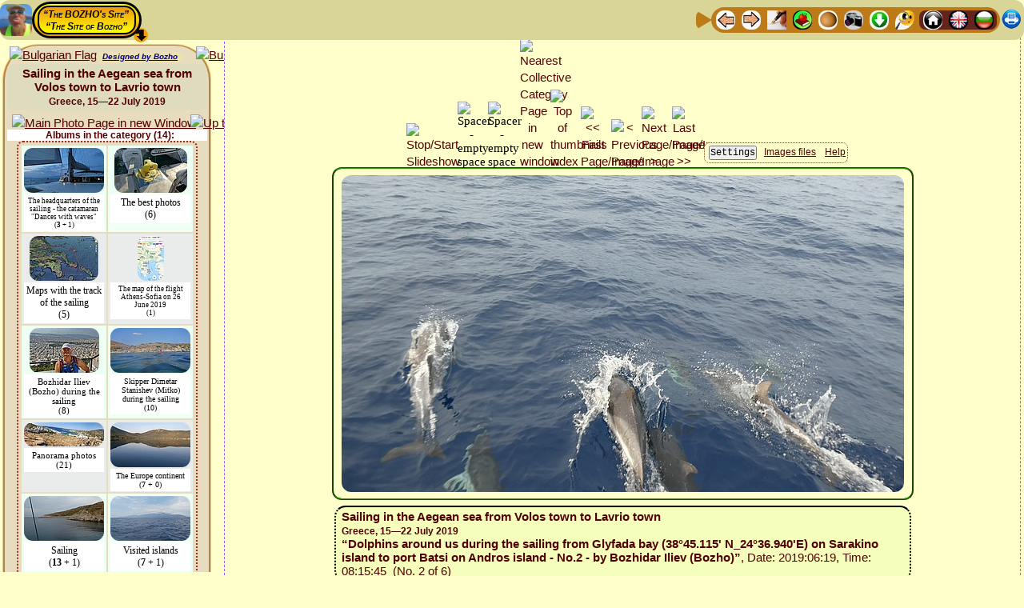

--- FILE ---
content_type: text/html; charset=UTF-8
request_url: http://theo.inrne.bas.bg/~bozho/Photo_activity/Albums/2019/2019-06-15--22--Volos--Lavrio_sailing-GR/!_Call_Bozhos_Web_Album_Generator.php?Image_Number=2&Thumbnail_Index_Anchor=Thumbnail_Row_No_3&Slideshow_State=ON&Language=English&Slide_Duration=7&Slideshow_State_Default=ON&Aspect_Ratio=1.7777777777778&Image_resize_factor_changed=100&Thumbnail_resize_factor_changed=100&Thumbnail_Web_width=100&Image_Web_width=704&Columns=2&Image_Background_Color=%2523FFFFCC&Thumbnail_Background_Color=%2523E7DCBE&Image_EXIF_Data=No&Albums_Thumbnail_Titles=Yes&Link_Category_Albums_Titles=No&Sidebar_Thumbnail_index=Yes&SITE_Top_Navigation_Ribbon=Yes&SITE_Bottom_Navigation_Ribbon=No&Advancing_Sidebar=Yes&Titles_and_Info_for_Images=Yes&Border_Width_of_the_Images=2&Color_of_Image_border=%2523339900&Category_with_albums=Yes&Settings_button_in_the_Left_Sidebar=No&Local_Navigation_Ribbon=Yes&Buttons_Titles=Yes&Virtual_Albums=OFF&Settings_Stay_signed_in=No
body_size: 16426
content:



<!DOCTYPE html>
<html lang="en">
<head>

<meta http-equiv="content-type" content="text/html; charset=utf-8">
    
<!-- Advancing to the next image MUST BE AFTER THE ENCODING -->
<meta http-equiv="Refresh" content="7; url=!_Call_Bozhos_Web_Album_Generator.php?Image_Number=3&amp;Thumbnail_Index_Anchor=Thumbnail_Row_No_3&amp;Slideshow_State=ON&amp;Language=English&amp;Slide_Duration=7&amp;Slideshow_State_Default=ON&amp;Aspect_Ratio=1.7777777777778&amp;Image_resize_factor_changed=100&amp;Thumbnail_resize_factor_changed=100&amp;Thumbnail_Web_width=100&amp;Image_Web_width=704&amp;Columns=2&amp;Image_Background_Color=%2523FFFFCC&amp;Thumbnail_Background_Color=%2523E7DCBE&amp;Image_EXIF_Data=No&amp;Albums_Thumbnail_Titles=Yes&amp;Link_Category_Albums_Titles=No&amp;Sidebar_Thumbnail_index=Yes&amp;SITE_Top_Navigation_Ribbon=Yes&amp;SITE_Bottom_Navigation_Ribbon=No&amp;Advancing_Sidebar=Yes&amp;Titles_and_Info_for_Images=Yes&amp;Border_Width_of_the_Images=2&amp;Color_of_Image_border=%2523339900&amp;Category_with_albums=Yes&amp;Settings_button_in_the_Left_Sidebar=No&amp;Local_Navigation_Ribbon=Yes&amp;Buttons_Titles=Yes&amp;Virtual_Albums=OFF&amp;Settings_Stay_signed_in=No#Thumbnail_Row_No_2">
<title>Sailing in the Aegean sea from Volos town to Lavrio town - Greece, 15—22 July 2019, Image No.2 ** The Bozho's Dynamical Web Albums Generator  🍀The site of Bozho🍀</title>

<meta name="Description" content="Sailing in the Aegean sea from Volos town to Lavrio town - Greece, 15—22 July 2019, Image No.2 - The Bozho's Dynamical Web Album Generator  🍀The site of Bozho🍀">

<meta name="Keywords" content="Sailing, in, the, Aegean, sea, from, Volos, town, to, Lavrio, town, Greece, 15—22, July, 2019, Image No.2, photo, photos, image, images, album, albums, photoalbum, photoalbums, web. webalbum, webalbums, Visualization, Bozho, Bozho's, Dynamical, Web, Album, Generator, 🍀The, site, of, Bozho🍀"/>
	
<!-- BEGINNING of Global <head> tag data -->
<!-- <meta http-equiv="content-type" content="text/html; charset=utf-8"> -->

<meta name="author" content="Bozhidar Zakhariev Iliev, Bojidar Zahariev Iliev, Bozho, Bozhko, Божидар Захариев Илиев, Божо, Божко, http://theo.inrne.bas.bg/~bozho/">
<link rel="author" href="http://theo.inrne.bas.bg/~bozho/" title="Bozhidar Zakariev Iliev - Bozho,  Божидар Захариев Илиев - Божо">

<meta name="viewport" content="width=device-width, initial-scale=1.0"> <!-- , maximum-scale=3.14 -better do NOT use-->

<link rel="icon" type="image/jpg" href="../../../../0-Files-Images/Bozho-Site_Symbol_Icon.png" title="Site main Favicon">

<!-- The Bozho's Master StyleSheet for inter-browser Web design -->
<!-- MUST be the FIRST stylesheet called - ALL OTHER STYLESHEETS MUST BE LOADED AFTER IT !!! -->
<link rel="stylesheet" href="../../../../!-Site_Common_Files/Bozhos_Master_StyleSheet.css" type="text/css" media="screen">


<!-- BEGINNING - GLOBAL Dropdown Menu variables and CSS file -->
			<!--
The Bozhos Dropdown Menu CAN NOT be loaded via a line like
  <link rel="stylesheet" href="CSS_FILE.css" type="text/css" media="screen">
-->

<style>
/* DO NOT START WITH PHP CODE! */

/* !!!!!!!!!!!!!!!!!!!!!!!!!!!!!!!!!!!!!!!!!! 
   CSS Dropdown menu for arbitray depth level
   Written by Bozhidar Zakhariev Iliev
   © Bozho ©
   !!!!!!!!!!!!!!!!!!!!!!!!!!!!!!!!!!!!!!!!!! */


/* <style> */ /* USED ONLY FOR TEXT HIGHLITING in this file while editing */

/******************************************** */
/* 1st-level Menu - Main menu - BEGINNING     */
/* >>>>>>>>>>>>>>>>>>>>>>>>>>>>>>>>>>>>>>>>>> */

#TopBar_Header_Bozhos_Dropdown_Menu {
	padding: 0;
	margin: 0;
	display: inline-block;
	cursor: progress;
	z-index: 999888777;
}

#TopBar_Header_Bozhos_Dropdown_Menu ul {
	/*font: bold 13px/46px  "Comic Sans MS", cursivea;*/
		font-family: "Times New Roman", serif;
	font-size: 13px;
	font-weight: bold;	width: auto; /*inherit;*/
	margin: 0;
	padding: 2px 4px 2px 4px;
	list-style: none;  
	background: #CE6700;
	background: -moz-linear-gradient(yellow, #ED9612);
    background: -webkit-gradient(linear,left bottom,left top,color-stop(0, #ED9612),color-stop(1, yellow));	
	background: -webkit-linear-gradient(yellow, #ED9612);
	background: -o-linear-gradient(yellow, #ED9612);
	background: -ms-linear-gradient(yellow, #ED9612);
	background: linear-gradient(yellow, #ED9612);
	border: 3px black solid;
	border-radius: 50px;
}

#TopBar_Header_Bozhos_Dropdown_Menu ul li {
		font-family: "Times New Roman", serif;
	font-size: 13px;
	font-weight: bold;	color: black;
    background: yellow;
	background: -moz-linear-gradient(#ED9612, yellow);	
	background: -webkit-gradient(linear, left top, left bottom, from(#ED9612), to(yellow));
	background: -webkit-linear-gradient(#ED9612, yellow);
	background: -o-linear-gradient(#ED9612, yellow);
	background: -ms-linear-gradient(#ED9612, yellow);
	background: linear-gradient(#ED9612, yellow);
	line-height: 18px;
	float: left;
	padding: 0px;
	position: relative;
	border:2px black solid;
	border-radius: 14px;
/* for right item width if given in px*/	
	width: inherit;
}

#TopBar_Header_Bozhos_Dropdown_Menu ul a {
		font-family: "Times New Roman", serif;
	font-size: 13px;
	font-weight: bold;	color: black;
	line-height: 18px;
	text-decoration: underline;
	/* to cover by <a> tag all of the <il> tag width */
	/*width: inherit; */ /* BAD choice! */
	width: inherit;
	padding: 2px 11px 2px 11px;
	float: left;
	border: 0px black solid; /* NB: necessary to compensate the general <a> tag */
}
/* Hover over the item */
#TopBar_Header_Bozhos_Dropdown_Menu  li:hover {
	color: white;
/*    background-color: blue;*/ /* Does NOT work here! */
	background: blue; /* red; */
}
#TopBar_Header_Bozhos_Dropdown_Menu ul li:hover > a {
	color: white;
/*    background: blue;*/ /* Does NOT work here! */
	background-color: blue;
	border-radius: 14px;
}

/* active and focus selectors on links */
#TopBar_Header_Bozhos_Dropdown_Menu  li a:active {
	color: white;
	background: brown; 
}
#TopBar_Header_Bozhos_Dropdown_Menu  li a:focus {
	color: white;
	background: green;
}

#TopBar_Header_Bozhos_Dropdown_Menu ul li:hover > ul {
	display: block;
}

/******************************************** */
/* 1st-level Menu - Main menu - END           */
/* >>>>>>>>>>>>>>>>>>>>>>>>>>>>>>>>>>>>>>>>>> */

/***********************************************/
/* Sub-Menus */
/***********************************************/

/***********************************************/
/*  2-th Level Menu - Sub-menu - BEGINNING  */
/* >>>>>>>>>>>>>>>>>>>>>>>>>>>>>>>>>>>>>>>>>>> */

#TopBar_Header_Bozhos_Dropdown_Menu  ul ul  {
		font-family: "Times New Roman", serif;
	font-size: 13px;
	font-weight: bold;	width: 190px;
	background: #DFDCB3;
	line-height: 18px;
	padding: 2px 2px 2px 2px;
	margin: -11px 0 0 -5px; /* for not breaking hover effect when moving down to the sub menu */
	list-style: none;
	display: none;
	position: absolute;
	/* Vertical shift */
	top:  38px; 
	/* NB: the distans from the beginning from the prefious up-menu item! */
	left: -3px; 
	border-radius: 9px;
	z-index: 999888779;
}

#TopBar_Header_Bozhos_Dropdown_Menu  ul ul  li {
		font-family: "Times New Roman", serif;
	font-size: 13px;
	font-weight: bold;	float: none;
    margin: 0;
    padding: 0;
    display: block;  
	border: 1px red solid;
	border-radius: 14px;
/* for right item width */	
	width: auto;
}
#TopBar_Header_Bozhos_Dropdown_Menu  ul ul  li:first-child {
	border-radius: 0px 0px 14px 14px;
}
#TopBar_Header_Bozhos_Dropdown_Menu  ul ul  li:last-child  {
	border-radius: 14px 14px 0px 0px;
}

#TopBar_Header_Bozhos_Dropdown_Menu  ul ul  a {
		font-family: "Times New Roman", serif;
	font-size: 13px;
	font-weight: bold;	color: black;	
	text-decoration: none;
    background: #B3FFB3;
	background: -moz-linear-gradient(#FFFFA8, #B3FFB3);	
	background: -webkit-gradient(linear, left top, left bottom, from(#FFFFA8), to(#B3FFB3));
	background: -webkit-linear-gradient(#FFFFA8, #B3FFB3);
	background: -o-linear-gradient(#FFFFA8, #B3FFB3);
	background: -ms-linear-gradient(#FFFFA8, #B3FFB3);
	background: linear-gradient(#FFFFA8, #B3FFB3);
	line-height: 18px;
	padding: 4px 8px 4px 8px;
	height: 10px;
	width: inherit;
	height: auto;
    display: block;
    white-space: nowrap;
    float: none;
	text-transform: none;
	border:1px yellow solid;
	border-radius: 14px;
}

*:first-child+html #TopBar_Header_Bozhos_Dropdown_Menu ul ul a { /* IE7 */
	height: 10px;
}

#TopBar_Header_Bozhos_Dropdown_Menu  ul ul  li a:hover {
	color: white;
    background: blue;
}
#TopBar_Header_Bozhos_Dropdown_Menu  ul ul  li:hover > a {
	color: white;
    background: blue;
	border-radius: 14px;
}

#TopBar_Header_Bozhos_Dropdown_Menu  ul ul  li:first-child > a {
	border-radius: 0px 0px 14px 14px;
}
#TopBar_Header_Bozhos_Dropdown_Menu  ul ul  li:last-child > a {
	border-radius: 14px 14px 0px 0px;
}

/* Triangle shape that appears along with the sub-menu - TOP
	will be entered below in the section SPECIAL FORMATING OF THE SECOND LEVEL MENU */
#TopBar_Header_Bozhos_Dropdown_Menu  ul ul  li:first-child > a:after {
	content: ''; /* Prefarabley should be EMPTY */
}

/* INVISIBLE Triangle shape that ensures full visability of the last row of sub-menus - DOWN*/
/* BAD interference with the other triangles if the is ONLY ONE item in Sum-Menu!! */
/*#TopBar_Header_Bozhos_Dropdown_Menu  ul ul  li:last-child > a:after {
	background: transparent;
    content: '';
    position: absolute;
    left: 1px;
    top: 35px;
    width: 0;
    height: 0;
    border-left: 15px solid transparent;
    border-right: 15px solid transparent;
    border-top: 12mm solid transparent;
}*/


/* <<<<<<<<<<<<<<<<<<<<<<<<<<<<<<<<<<<<<<<<<<< */
/*  2-th Level Menu - Sub-menu - END  */
/***********************************************/

/***********************************************/
/*  3-th Level Menu - Sub-menu - BEGINNING  */
/* >>>>>>>>>>>>>>>>>>>>>>>>>>>>>>>>>>>>>>>>>>> */

#TopBar_Header_Bozhos_Dropdown_Menu  ul ul ul  {
		font-family: "Times New Roman", serif;
	font-size: 13px;
	font-weight: bold;	width: 230px;
	background: #DFDCB3;
	line-height: 18px;
	padding: 2px 2px 2px 2px;
	margin: -11px 0 0 -5px; /* for not breaking hover effect when moving down to the sub menu */
	list-style: none;
	display: none;
	position: absolute;
	/* Vertical shift */
	top:  5px; 
	/* NB: the distans from the beginning from the prefious up-menu item! */
	left: 184px; 
	border-radius: 9px;
	z-index: 999888780;
}

#TopBar_Header_Bozhos_Dropdown_Menu  ul ul ul  li {
		font-family: "Times New Roman", serif;
	font-size: 13px;
	font-weight: bold;	float: none;
    margin: 0;
    padding: 0;
    display: block;  
	border: 1px red solid;
	border-radius: 14px;
/* for right item width */	
	width: auto;
}
#TopBar_Header_Bozhos_Dropdown_Menu  ul ul ul  li:first-child {
	border-radius: 0px 0px 14px 14px;
}
#TopBar_Header_Bozhos_Dropdown_Menu  ul ul ul  li:last-child  {
	border-radius: 14px 14px 0px 0px;
}

#TopBar_Header_Bozhos_Dropdown_Menu  ul ul ul  a {
		font-family: "Times New Roman", serif;
	font-size: 13px;
	font-weight: bold;	color: black;	
	text-decoration: none;
    background: #B3FFB3;
	background: -moz-linear-gradient(#FFFFA8, #B3FFB3);	
	background: -webkit-gradient(linear, left top, left bottom, from(#FFFFA8), to(#B3FFB3));
	background: -webkit-linear-gradient(#FFFFA8, #B3FFB3);
	background: -o-linear-gradient(#FFFFA8, #B3FFB3);
	background: -ms-linear-gradient(#FFFFA8, #B3FFB3);
	background: linear-gradient(#FFFFA8, #B3FFB3);
	line-height: 18px;
	padding: 4px 8px 4px 8px;
	height: 10px;
	width: inherit;
	height: auto;
    display: block;
    white-space: nowrap;
    float: none;
	text-transform: none;
	border:1px yellow solid;
	border-radius: 14px;
}

*:first-child+html #TopBar_Header_Bozhos_Dropdown_Menu ul ul a { /* IE7 */
	height: 10px;
}

#TopBar_Header_Bozhos_Dropdown_Menu  ul ul ul  li a:hover {
	color: white;
    background: blue;
}
#TopBar_Header_Bozhos_Dropdown_Menu  ul ul ul  li:hover > a {
	color: white;
    background: blue;
	border-radius: 14px;
}

#TopBar_Header_Bozhos_Dropdown_Menu  ul ul ul  li:first-child > a {
	border-radius: 0px 0px 14px 14px;
}
#TopBar_Header_Bozhos_Dropdown_Menu  ul ul ul  li:last-child > a {
	border-radius: 14px 14px 0px 0px;
}

/* Triangle shape that appears along with the sub-menu - RIGHT*/
#TopBar_Header_Bozhos_Dropdown_Menu  ul ul ul  li:first-child a:after {
    position: absolute;
/*	content: ''; */ /* DON'T writ this - very ad unpredictable results! */
	background: blue;
    left: -18px;
    top: 1px;
    width: 0;
    height: 0;
    border-left: 0;	
    border-bottom: 15.266666666667px solid transparent;
    border-top: 10.8px solid transparent;
    border-right: 26px solid red;
	border-radius: 0px 10px 10px 0px;
/*    border-bottom: 15px solid transparent;
    border-top: 14px solid transparent;
    border-right: 26px solid red;
*/}

/* INVISIBLE Triangle shape that ensures full visability of the last row of sub-menus - DOWN*/
/* BAD interference with the other triangles if the is ONLY ONE item in Sum-Menu!! */
/*#TopBar_Header_Bozhos_Dropdown_Menu  ul ul ul  li:last-child > a:after {
	background: transparent;
    content: '';
    position: absolute;
    left: 1px;
    top: 35px;
    width: 0;
    height: 0;
    border-left: 15px solid transparent;
    border-right: 15px solid transparent;
    border-top: 12mm solid transparent;
}*/


/* <<<<<<<<<<<<<<<<<<<<<<<<<<<<<<<<<<<<<<<<<<< */
/*  3-th Level Menu - Sub-menu - END  */
/***********************************************/

/**************************************************************
      SPECIAL FORMATING OF THE SECOND LEVEL MENU - BEGINNING
***************************************************************/

/* Fix dimenstions of level 2 to fit device screen/display - BEGINNING */

		@media (max-height: 181px) {
			#TopBar_Header_Bozhos_Dropdown_Menu:hover ul:nth-child(n+1):nth-child(-n+1) > li > ul {
				height: 54px;
				width: 432px;
			}
		}
		@media (min-height: 181px) and (max-height: 199px) {
			#TopBar_Header_Bozhos_Dropdown_Menu:hover ul:nth-child(n+1):nth-child(-n+1) > li > ul {
				height: 70px;
				width: 432px;
				}
		}
		@media (min-height: 199px) and (max-height: 217px) {
			#TopBar_Header_Bozhos_Dropdown_Menu:hover ul:nth-child(n+1):nth-child(-n+1) > li > ul {
				height: 88px;
				width: 432px;
				}
		}
		@media (min-height: 217px) and (max-height: 235px) {
			#TopBar_Header_Bozhos_Dropdown_Menu:hover ul:nth-child(n+1):nth-child(-n+1) > li > ul {
				height: 106px;
				width: 432px;
				}
		}
		@media (min-height: 235px) and (max-height: 253px) {
			#TopBar_Header_Bozhos_Dropdown_Menu:hover ul:nth-child(n+1):nth-child(-n+1) > li > ul {
				height: 124px;
				width: 432px;
				}
		}
		@media (min-height: 253px) and (max-height: 271px) {
			#TopBar_Header_Bozhos_Dropdown_Menu:hover ul:nth-child(n+1):nth-child(-n+1) > li > ul {
				height: 142px;
				width: 432px;
				}
		}
		@media (min-height: 271px) and (max-height: 289px) {
			#TopBar_Header_Bozhos_Dropdown_Menu:hover ul:nth-child(n+1):nth-child(-n+1) > li > ul {
				height: 160px;
				width: 432px;
				}
		}
		@media (min-height: 289px) and (max-height: 307px) {
			#TopBar_Header_Bozhos_Dropdown_Menu:hover ul:nth-child(n+1):nth-child(-n+1) > li > ul {
				height: 178px;
				width: 432px;
				}
		}
		@media (min-height: 307px) and (max-height: 325px) {
			#TopBar_Header_Bozhos_Dropdown_Menu:hover ul:nth-child(n+1):nth-child(-n+1) > li > ul {
				height: 196px;
				width: 432px;
				}
		}
		@media (min-height: 325px) and (max-height: 343px) {
			#TopBar_Header_Bozhos_Dropdown_Menu:hover ul:nth-child(n+1):nth-child(-n+1) > li > ul {
				height: 214px;
				width: 432px;
				}
		}
		@media (min-height: 343px) and (max-height: 361px) {
			#TopBar_Header_Bozhos_Dropdown_Menu:hover ul:nth-child(n+1):nth-child(-n+1) > li > ul {
				height: 232px;
				width: 432px;
				}
		}
		@media (min-height: 361px) and (max-height: 379px) {
			#TopBar_Header_Bozhos_Dropdown_Menu:hover ul:nth-child(n+1):nth-child(-n+1) > li > ul {
				height: 250px;
				width: 432px;
				}
		}
		@media (min-height: 379px) and (max-height: 397px) {
			#TopBar_Header_Bozhos_Dropdown_Menu:hover ul:nth-child(n+1):nth-child(-n+1) > li > ul {
				height: 268px;
				width: 432px;
				}
		}
		@media (min-height: 397px) and (max-height: 415px) {
			#TopBar_Header_Bozhos_Dropdown_Menu:hover ul:nth-child(n+1):nth-child(-n+1) > li > ul {
				height: 286px;
				width: 432px;
				}
		}
		@media (min-height: 415px) and (max-height: 433px) {
			#TopBar_Header_Bozhos_Dropdown_Menu:hover ul:nth-child(n+1):nth-child(-n+1) > li > ul {
				height: 304px;
				width: 432px;
				}
		}
		@media (min-height: 433px) and (max-height: 451px) {
			#TopBar_Header_Bozhos_Dropdown_Menu:hover ul:nth-child(n+1):nth-child(-n+1) > li > ul {
				height: 322px;
				width: 432px;
				}
		}
		@media (min-height: 451px) and (max-height: 469px) {
			#TopBar_Header_Bozhos_Dropdown_Menu:hover ul:nth-child(n+1):nth-child(-n+1) > li > ul {
				height: 340px;
				width: 432px;
				}
		}
		@media (min-height: 469px) and (max-height: 487px) {
			#TopBar_Header_Bozhos_Dropdown_Menu:hover ul:nth-child(n+1):nth-child(-n+1) > li > ul {
				height: 358px;
				width: 432px;
				}
		}
		@media (min-height: 487px) and (max-height: 505px) {
			#TopBar_Header_Bozhos_Dropdown_Menu:hover ul:nth-child(n+1):nth-child(-n+1) > li > ul {
				height: 376px;
				width: 432px;
				}
		}
		@media (min-height: 505px) and (max-height: 523px) {
			#TopBar_Header_Bozhos_Dropdown_Menu:hover ul:nth-child(n+1):nth-child(-n+1) > li > ul {
				height: 394px;
				width: 432px;
				}
		}
		@media (min-height: 523px) and (max-height: 541px) {
			#TopBar_Header_Bozhos_Dropdown_Menu:hover ul:nth-child(n+1):nth-child(-n+1) > li > ul {
				height: 412px;
				width: 432px;
				}
		}
		@media (min-height: 541px) and (max-height: 559px) {
			#TopBar_Header_Bozhos_Dropdown_Menu:hover ul:nth-child(n+1):nth-child(-n+1) > li > ul {
				height: 430px;
				width: 432px;
				}
		}
		@media (min-height: 559px) and (max-height: 577px) {
			#TopBar_Header_Bozhos_Dropdown_Menu:hover ul:nth-child(n+1):nth-child(-n+1) > li > ul {
				height: 448px;
				width: 432px;
				}
		}
		@media (min-height: 577px) and (max-height: 595px) {
			#TopBar_Header_Bozhos_Dropdown_Menu:hover ul:nth-child(n+1):nth-child(-n+1) > li > ul {
				height: 466px;
				width: 432px;
				}
		}
		@media (min-height: 595px) and (max-height: 613px) {
			#TopBar_Header_Bozhos_Dropdown_Menu:hover ul:nth-child(n+1):nth-child(-n+1) > li > ul {
				height: 484px;
				width: 432px;
				}
		}
		@media (min-height: 613px) and (max-height: 631px) {
			#TopBar_Header_Bozhos_Dropdown_Menu:hover ul:nth-child(n+1):nth-child(-n+1) > li > ul {
				height: 502px;
				width: 432px;
				}
		}
		@media (min-height: 631px) and (max-height: 649px) {
			#TopBar_Header_Bozhos_Dropdown_Menu:hover ul:nth-child(n+1):nth-child(-n+1) > li > ul {
				height: 520px;
				width: 432px;
				}
		}
		@media (min-height: 649px) and (max-height: 667px) {
			#TopBar_Header_Bozhos_Dropdown_Menu:hover ul:nth-child(n+1):nth-child(-n+1) > li > ul {
				height: 538px;
				width: 432px;
				}
		}
		@media (min-height: 667px) and (max-height: 685px) {
			#TopBar_Header_Bozhos_Dropdown_Menu:hover ul:nth-child(n+1):nth-child(-n+1) > li > ul {
				height: 556px;
				width: 432px;
				}
		}
		@media (min-height: 685px) and (max-height: 703px) {
			#TopBar_Header_Bozhos_Dropdown_Menu:hover ul:nth-child(n+1):nth-child(-n+1) > li > ul {
				height: 574px;
				width: 432px;
				}
		}
		@media (min-height: 703px) and (max-height: 721px) {
			#TopBar_Header_Bozhos_Dropdown_Menu:hover ul:nth-child(n+1):nth-child(-n+1) > li > ul {
				height: 592px;
				width: 432px;
				}
		}
		@media (min-height: 721px) and (max-height: 739px) {
			#TopBar_Header_Bozhos_Dropdown_Menu:hover ul:nth-child(n+1):nth-child(-n+1) > li > ul {
				height: 610px;
				width: 432px;
				}
		}
		@media (min-height: 739px) and (max-height: 757px) {
			#TopBar_Header_Bozhos_Dropdown_Menu:hover ul:nth-child(n+1):nth-child(-n+1) > li > ul {
				height: 628px;
				width: 432px;
				}
		}
		@media (min-height: 757px) and (max-height: 775px) {
			#TopBar_Header_Bozhos_Dropdown_Menu:hover ul:nth-child(n+1):nth-child(-n+1) > li > ul {
				height: 646px;
				width: 432px;
				}
		}
		@media (min-height: 775px) and (max-height: 793px) {
			#TopBar_Header_Bozhos_Dropdown_Menu:hover ul:nth-child(n+1):nth-child(-n+1) > li > ul {
				height: 664px;
				width: 432px;
				}
		}
		@media (min-height: 793px) and (max-height: 811px) {
			#TopBar_Header_Bozhos_Dropdown_Menu:hover ul:nth-child(n+1):nth-child(-n+1) > li > ul {
				height: 682px;
				width: 432px;
				}
		}
		@media (min-height: 811px) and (max-height: 829px) {
			#TopBar_Header_Bozhos_Dropdown_Menu:hover ul:nth-child(n+1):nth-child(-n+1) > li > ul {
				height: 700px;
				width: 432px;
				}
		}
		@media (min-height: 829px) and (max-height: 847px) {
			#TopBar_Header_Bozhos_Dropdown_Menu:hover ul:nth-child(n+1):nth-child(-n+1) > li > ul {
				height: 718px;
				width: 432px;
				}
		}
		@media (min-height: 847px) and (max-height: 865px) {
			#TopBar_Header_Bozhos_Dropdown_Menu:hover ul:nth-child(n+1):nth-child(-n+1) > li > ul {
				height: 736px;
				width: 432px;
				}
		}
		@media (min-height: 865px) and (max-height: 883px) {
			#TopBar_Header_Bozhos_Dropdown_Menu:hover ul:nth-child(n+1):nth-child(-n+1) > li > ul {
				height: 754px;
				width: 432px;
				}
		}
		@media (min-height: 883px) and (max-height: 901px) {
			#TopBar_Header_Bozhos_Dropdown_Menu:hover ul:nth-child(n+1):nth-child(-n+1) > li > ul {
				height: 772px;
				width: 432px;
				}
		}
		@media (min-height: 901px) and (max-height: 919px) {
			#TopBar_Header_Bozhos_Dropdown_Menu:hover ul:nth-child(n+1):nth-child(-n+1) > li > ul {
				height: 790px;
				width: 432px;
				}
		}
	@media (min-height: 919px) {
		#TopBar_Header_Bozhos_Dropdown_Menu:hover ul:nth-child(n+1):nth-child(-n+1) > li > ul {
			height: 808px;
			width: 432px;
		}
	}
@media (max-width: 96px) { /* Very small Screens - less than $Reduced_Width */ 
	#TopBar_Header_Bozhos_Dropdown_Menu:hover ul:nth-child(n+1):nth-child(-n+1) > li > ul {
			width: 208px;
	}
}

	@media (min-width: 96px) and (max-width: 114px) {
		#TopBar_Header_Bozhos_Dropdown_Menu:hover ul:nth-child(n+1):nth-child(-n+1) > li > ul {
			width: 208px;
		}
	}
	@media (min-width: 114px) and (max-width: 131px) {
		#TopBar_Header_Bozhos_Dropdown_Menu:hover ul:nth-child(n+1):nth-child(-n+1) > li > ul {
			width: 208px;
		}
	}
	@media (min-width: 131px) and (max-width: 148px) {
		#TopBar_Header_Bozhos_Dropdown_Menu:hover ul:nth-child(n+1):nth-child(-n+1) > li > ul {
			width: 208px;
		}
	}
	@media (min-width: 148px) and (max-width: 165px) {
		#TopBar_Header_Bozhos_Dropdown_Menu:hover ul:nth-child(n+1):nth-child(-n+1) > li > ul {
			width: 208px;
		}
	}
	@media (min-width: 165px) and (max-width: 183px) {
		#TopBar_Header_Bozhos_Dropdown_Menu:hover ul:nth-child(n+1):nth-child(-n+1) > li > ul {
			width: 208px;
		}
	}
	@media (min-width: 183px) and (max-width: 200px) {
		#TopBar_Header_Bozhos_Dropdown_Menu:hover ul:nth-child(n+1):nth-child(-n+1) > li > ul {
			width: 208px;
		}
	}
	@media (min-width: 200px) and (max-width: 217px) {
		#TopBar_Header_Bozhos_Dropdown_Menu:hover ul:nth-child(n+1):nth-child(-n+1) > li > ul {
			width: 208px;
		}
	}
	@media (min-width: 217px) and (max-width: 234px) {
		#TopBar_Header_Bozhos_Dropdown_Menu:hover ul:nth-child(n+1):nth-child(-n+1) > li > ul {
			width: 208px;
		}
	}
	@media (min-width: 234px) and (max-width: 252px) {
		#TopBar_Header_Bozhos_Dropdown_Menu:hover ul:nth-child(n+1):nth-child(-n+1) > li > ul {
			width: 208px;
		}
	}
	@media (min-width: 252px) and (max-width: 269px) {
		#TopBar_Header_Bozhos_Dropdown_Menu:hover ul:nth-child(n+1):nth-child(-n+1) > li > ul {
			width: 208px;
		}
	}
	@media (min-width: 269px) and (max-width: 286px) {
		#TopBar_Header_Bozhos_Dropdown_Menu:hover ul:nth-child(n+1):nth-child(-n+1) > li > ul {
			width: 208px;
		}
	}
	@media (min-width: 286px) and (max-width: 303px) {
		#TopBar_Header_Bozhos_Dropdown_Menu:hover ul:nth-child(n+1):nth-child(-n+1) > li > ul {
			width: 225px;
		}
	}
	@media (min-width: 303px) and (max-width: 321px) {
		#TopBar_Header_Bozhos_Dropdown_Menu:hover ul:nth-child(n+1):nth-child(-n+1) > li > ul {
			width: 242px;
		}
	}
	@media (min-width: 321px) and (max-width: 338px) {
		#TopBar_Header_Bozhos_Dropdown_Menu:hover ul:nth-child(n+1):nth-child(-n+1) > li > ul {
			width: 260px;
		}
	}
	@media (min-width: 338px) and (max-width: 355px) {
		#TopBar_Header_Bozhos_Dropdown_Menu:hover ul:nth-child(n+1):nth-child(-n+1) > li > ul {
			width: 277px;
		}
	}
	@media (min-width: 355px) and (max-width: 372px) {
		#TopBar_Header_Bozhos_Dropdown_Menu:hover ul:nth-child(n+1):nth-child(-n+1) > li > ul {
			width: 294px;
		}
	}
	@media (min-width: 372px) and (max-width: 390px) {
		#TopBar_Header_Bozhos_Dropdown_Menu:hover ul:nth-child(n+1):nth-child(-n+1) > li > ul {
			width: 311px;
		}
	}
	@media (min-width: 390px) and (max-width: 407px) {
		#TopBar_Header_Bozhos_Dropdown_Menu:hover ul:nth-child(n+1):nth-child(-n+1) > li > ul {
			width: 329px;
		}
	}
	@media (min-width: 407px) and (max-width: 424px) {
		#TopBar_Header_Bozhos_Dropdown_Menu:hover ul:nth-child(n+1):nth-child(-n+1) > li > ul {
			width: 346px;
		}
	}
	@media (min-width: 424px) and (max-width: 441px) {
		#TopBar_Header_Bozhos_Dropdown_Menu:hover ul:nth-child(n+1):nth-child(-n+1) > li > ul {
			width: 363px;
		}
	}
	@media (min-width: 441px) and (max-width: 459px) {
		#TopBar_Header_Bozhos_Dropdown_Menu:hover ul:nth-child(n+1):nth-child(-n+1) > li > ul {
			width: 380px;
		}
	}
	@media (min-width: 459px) and (max-width: 476px) {
		#TopBar_Header_Bozhos_Dropdown_Menu:hover ul:nth-child(n+1):nth-child(-n+1) > li > ul {
			width: 398px;
		}
	}
	@media (min-width: 476px) and (max-width: 493px) {
		#TopBar_Header_Bozhos_Dropdown_Menu:hover ul:nth-child(n+1):nth-child(-n+1) > li > ul {
			width: 415px;
		}
	}

@media (min-width:511px) { /* Large Screens - greater than or equal to $Image_width */
	#TopBar_Header_Bozhos_Dropdown_Menu:hover ul:nth-child(n+1):nth-child(-n+1) > li > ul {
		width: 432px;
	}
}

/* Fix dimenstions of level 2 to fit device screen/display - END */

/* Format level 2 ul */
#TopBar_Header_Bozhos_Dropdown_Menu:hover ul:nth-child(n+1):nth-child(-n+1) > li > ul {
	background-color: rgb(223,220,179); /* Fall-back for browsers that don't support the rgba function */
	background-color: rgba(0,0,0,0.36); /* redefine background color */
	border-top:1px black solid; /* redefine border */
	border-right:3px black solid; /* redefine border */
	border-bottom:3px black solid; /* redefine border */
	border-left:3px black solid; /* redefine border */
/* 	width:334px; */
/*	height:200px; */
	overflow:auto;
	position:absolute;
	top:39px; /* vertical shift of level 2 ul depending on height of level 1 ul */
	left:10px;
	padding-top:12px;
}
/* level 2 li width */
#TopBar_Header_Bozhos_Dropdown_Menu:hover ul:nth-child(n+1):nth-child(-n+1) > li > ul > li {
	width:172px;
}
/* bottom space equal to the top space via level 2ul */
#TopBar_Header_Bozhos_Dropdown_Menu:hover ul:nth-child(n+1):nth-child(-n+1) > li > ul > li:last-child {
	margin-bottom:12px;
}

/* Triangle shape that appears along with the sub-menu - TOP - level 1 li - MUST overlap with level 2 one defined above */
#TopBar_Header_Bozhos_Dropdown_Menu:hover ul:nth-child(n+1):nth-child(-n+1) > li:hover::after {
	background: blue;
    content: '  ▼'; color:red; font-size: 24px;
    position: absolute;
    left: 12px;
    top: 28px; /* vertical shift depending on height of level 1 ul */
	overflow:visible;
	z-index: 999898999;
    width: 0;
    height: 0;
    border-left: 12.6px solid transparent;
    border-right: 12.6px solid transparent;
    border-bottom: 21.4px solid red;
	border-radius: 0px 0px 10px 10px;
/*    border-left: 15px solid transparent;
    border-right: 15px solid transparent;
    border-bottom: 22px solid red;
*/
}

/**************************************************************
      SPECIAL FORMATING OF THE SECOND LEVEL MENU - END
***************************************************************/


/***********************************************/
/* Clear floated elements */
/***********************************************/
#TopBar_Header_Bozhos_Dropdown_Menu ul:after {
	visibility: hidden;
	display: block;
	font-size: 0;
	content: " ";
	clear: both;
	height: 0;
}

/* DO NOT END WITH PHP CODE! */</style>
			<!-- END - GLOBAL Dropdown Menu variables and CSS file -->
		
<style>
/* ###  Global CSS change variables and modifications  ### - BEGINNING */
body {
	max-width: 1300px; /* restrict body width on large displays */
	margin-left: auto; margin-right: auto; /* center body */
/*	border: 10px red solid; */ /* for testing */
}
.Main_Container_in_body {
	max-width: 1200px;
	margin-left: auto; margin-right: auto; /* center Main_Container_in_body */
/*	border: 10px red solid; */ /* for testing */
}

/* ###  Global CSS change variables and modifications  ### - END */
</style>

<style>
/* BEGINNING - BottomBar specific styles */
#BottomBar_BottomBar a {
	color: #0033FF;
	font-weight: bold;
	line-height: 145%;
}
#BottomBar_BottomBar a:link {
	overflow: visible;
	color: #0033FF;
	padding-right: 2px;
	padding-left: 2px;
	text-decoration: underline;
	margin-top: 0px;
	margin-bottom: 0px;
	padding-top: 0px;
	padding-bottom: 2px;
	font-size: inherit;
	border-top-width: 0px;
	border-right-width: 2px;
	border-bottom-width: 2px;
	border-left-width: 2px;
	border-top-style: hidden;
	border-right-style: hidden;
	border-bottom-style: hidden;
	border-left-style: hidden;
	line-height: 145%;
}
#BottomBar_BottomBar a:visited {
	overflow: visible;
	color: #4B0097;
	padding-right: 2px;
	padding-left: 2px;
	text-decoration: underline;
	margin-top: 0px;
	margin-bottom: 0px;
	padding-top: 0px;
	padding-bottom: 2px;
	font-size: inherit;
	border-top-width: 1px;
	border-right-width: 2px;
	border-bottom-width: 2px;
	border-left-width: 2px;
	border-right-style: hidden;
	border-left-style: hidden;
	line-height: 145%;
}
#BottomBar_BottomBar a:hover {
	overflow: visible;
	color: #000099;
	padding-right: 2px;
	padding-left: 2px;
	text-decoration: underline;
	margin-top: 0px;
	margin-bottom: 0px;
	padding-top: 0px;
	padding-bottom: 2px;
	font-size: inherit;
	border-top-width: 2px;
	border-right-width: 2px;
	border-bottom-width: 3px;
	border-left-width: 2px;
	border-top-style: solid;
	border-right-style: hidden;
	border-bottom-style: solid;
	border-left-style: hidden;
	background-color: #FFFF33;
	border-color: #33FF66;
	border-radius: 10px;
}
#BottomBar_BottomBar a:active {
	color: black;
	text-decoration: underline;
	background-color: #FFA042;
	font-size: inherit;
	border-radius: 10px;
}
#BottomBar_BottomBar a:focus {
	color: black;
	text-decoration: underline;
	background-color: #F90;
	font-size: inherit;
	border-radius: 10px;
}
/* END - BottomBar specific styles */

.Quick_Button_Pointer_Inner_Correction {
    display: inline-block;
	margin: 0px 12px 0px -12px;
	padding: 0;
}
/* TRANSPARENT Triangle pointing to the bottom */
.Quick_Button_Pointer {
    background: transparent;
    padding: 0;
    margin: -10px 6px 10px 6px;
    position: relative;
    left: 0px;
    right: 0px;
    top: 0px;
    display: inline-block;
    width: 0;
    height: 0;
    border-bottom: 0;
    border-right: 8px solid transparent;
    border-top: 10px solid transparent;	/* the only difference */
    border-left: 8px solid transparent;
    border-radius: 8px 0px 0px 8px;
}
/* RED Triangle pointing to the bottom */
.Quick_Button_Pointer:hover {
    background: transparent;
    padding: 0;
    margin: -10px 6px 10px 6px;
    position: relative;
    left: 0px;
    right: 0px;
    top: 0px;
    display: inline-block;
    width: 0;
    height: 0;
    border-bottom: 0;
    border-right: 8px solid transparent;
    border-top: 10px solid red;			/* the only difference */
    border-left: 8px solid transparent;
    border-radius: 6px 6px 0px 0px;
}
</style>
<!-- END of Global <head> tag data -->

<!-- Modifications and additions to Global <head> tag data -->
    
<link rel="icon" type="image/gif" 
	href="../../../../Dynamical_Web_Album_Generator/0_Files-Images-Buttons_etc/Web_Album_Generator_Symbol.gif" title="Bozhos Web album generator Favicon">
<style>
body {
	margin: 0;
	padding: 0;
	background-color: #FFFFCC;
	/* use the whole screen/window by ovewriting other values - for viewing large images */
	width: 100%;
	max-width: none;
}
a {
	font-family: Arial, Helvetica, sans-serif;
	color: #0033FF;
	font-size: inherit;
	line-height: 145%;
}
a:link {
	color: #530000;
	overflow: visible;
	padding-right: 2px;
	padding-left: 2px;
	text-decoration: underline;
	margin-top: 0px;
	margin-bottom: 0px;
	padding-top: 0px;
	padding-bottom: 2px;
	font-size: inherit;
	border-top-width: 0px;
	border-right-width: 2px;
	border-bottom-width: 2px;
	border-left-width: 2px;
	border-top-style: hidden;
	border-right-style: hidden;
	border-bottom-style: hidden;
	border-left-style: hidden;
	line-height: 145%;
}
a:visited {
	color: #003100;
	overflow: visible;
	padding-right: 2px;
	padding-left: 2px;
	text-decoration: underline;
	margin-top: 0px;
	margin-bottom: 0px;
	padding-top: 0px;
	padding-bottom: 2px;
	font-size: inherit;
	border-top-width: 1px;
	border-right-width: 2px;
	border-bottom-width: 2px;
	border-left-width: 2px;
	border-right-style: hidden;
	border-left-style: hidden;
	line-height: 145%;
}
a:hover {
	color: #004600;
	background-color: #FEE481;
	overflow: visible;
	padding-right: 2px;
	padding-left: 2px;
	text-decoration: underline;
	margin-top: 0px;
	margin-bottom: 0px;
	padding-top: 0px;
	padding-bottom: 2px;
	font-size: inherit;
	border-top-width: 2px;
	border-right-width: 2px;
	border-bottom-width: 3px;
	border-left-width: 2px;
	border-top-style: solid;
	border-right-style: hidden;
	border-bottom-style: solid;
	border-left-style: hidden;
	border-color: #FF0000;
	border-radius: 10px;
}
a:active {
	color: #800000;
	background-color: #CCFF33;
	text-decoration: underline;
	font-size: inherit;
	border-radius: 10px;
}

#left-pannel-holder{
	position: fixed;
	top: 
	56px;	left: 0px;
	visibility: visible;
	display: block;
/* make the lower slider arrow visible */
	height: 91%; /* for browsers not supporting the calc() function */
	height: calc(100% - 14px);
/* Visability */		
	overflow: visible;
z-index: 0;}
#left-pannel-Slider{
	visibility: visible;
	display: block;
	width: 280px;
	height: 91%; /* for browsers not supporting the calc() function */
	height: calc(100% - 46px);
	overflow: auto;
	position: absolute;
	margin-top:-1px;
}

#sidebar{
	text-align:center;
	position:static;
	min-height: 300px;
	width: 250px;
	border-top-width: 2px;
	border-right-width: 3px;
	border-bottom-width: 4px;
	border-left-width: 3px;
	border-top-style: ridge;
	border-right-style: groove;
	border-bottom-style: groove;
	border-left-style: ridge;
	border-top-color: #FFC66F;
	border-right-color: #FFC66F;
	border-bottom-color: #FFC66F;
	border-left-color: #FFC66F;
	background-color: #E7DCBE;
	z-index: 4;
	overflow: visible;
	margin-left: 3px;
	margin-top: 0px;
	padding-left: 3px;
	padding-right: 2px;
	border-top-left-radius: 45px;
	border-top-right-radius: 45px;
	border-bottom-left-radius: 12px;
	border-bottom-right-radius: 12px;
}

#content{
	padding-left: 4px;
	padding-right: 4px;
	border-top-style: groove;
	border-top-width: 0px;
	border-top-color: #6600CC;
	border-bottom-style: ridge;
	border-bottom-width: 0px;
	border-bottom-color: #6600CC;
	border-right-style: dashed;
	border-right-width: 1px;
	border-right-color: #A851FF;
	border-left-width: 1px;
	border-left-style: dashed;
	border-left-color: #A851FF;
	text-align: justify;
	position: relative;
	z-index: 5;
	min-width: auto; /*666px*/
	margin-top: 12px;
	margin-right: 4px;
	margin-bottom: 1.6em;
	margin-left:
	280px;}
#Settings_and_Info {
	border: 1px dotted brown;
	margin-left: auto;
	width: auto;
	margin-bottom: 0px;
	margin-top: 0px;
	padding: 3px 0px 3px 5px;
	background-color: #FFFFCC;
	text-align:center;
	font-family: "Courier New", Courier, monospace;
	font-size: 9pt;
	font-weight: normal;
	border-radius: 7px;
	display:inline-block;
}
.desined-by-bozho {
	color: #009;
	padding-right: 8px;
	padding-left: 8px;
	background-color: #ECE1B0;
	text-decoration: underline;
	margin-top: 0px;
	margin-right: 9px;
	margin-bottom: 0px;
	margin-left: 9px;
	padding-bottom: 1px;
	font-weight: bold;
	font-style: oblique;
	padding-top: 0px;
	font-size: 10px;
	line-height: 10px;
	border-radius: 8px;
}
.NavigationText {
	font-family: Arial, Helvetica, sans-serif;
}
.ImageTitle {
	font-family: Arial, Helvetica, sans-serif;
	font-size: 15px;
	font-weight: bold;
	color: #510000;
	white-space: normal;
}
.ImageSubTitle {
	font-family: Arial, Helvetica, sans-serif;
	font-size: 12px;
	font-weight: bold;
	color: #510000;
}
.ImageFileInfo {
	font-family: Arial, Helvetica, sans-serif;
	font-size: 12px;
	font-weight: bold;
	color: #6A2300;
	background-color: #EAE9D5;
	text-align: center;
}
.style_Empty-Gallery {
	color: #BB0000;
	font-size: 21px;
	font-weight: bold;
	font-family: Verdana, Arial, Helvetica, sans-serif;
}
.style-Text {
	font-size: 15px;
	font-family: "Comic Sans MS";
}
.style-Names {
	font-size: 15px;
	font-family: "Comic Sans MS";
	font-weight: bold;
	color: #BB0000;
}

/* These styles create the dropdown menus. BEGINNING */
#Link_like_Dropdown_Info_Button_Ribbon {
		display: inline-block;
	width: 100%;
	height: auto;
	text-align: center;
/*	margin: 12px auto 2px auto; */  /* the ribbon goes over the picture, but the space between the image and upper borde is smaller */
	margin: 43px auto 2px auto;   /* the ribbon is in the blank space above the image*/
	padding: 0;
	cursor: progress;
}
#Link_like_Dropdown_Info_Button_Ribbon li {
		list-style: none;
		float: left;
	width: 100%;
	height: 42px;
	background-color: transparent;
/*	background-color: violet;*/   /* for tests */
/*	margin: -42px 0 0px 0;*/
	position: absolute;
	top: 0;
	left: 0;
	margin: -12px 0 0px 0;
}
#Link_like_Dropdown_Info_Button_Ribbon li ul {
		display: none;
	width: 100%;
	text-align: center;
	color: black;
}
#Link_like_Dropdown_Info_Button_Ribbon li:hover ul {
		display: block;
		position: absolute;
	margin: 5px 0 0 0;
	padding: 0;
}
#Link_like_Dropdown_Info_Button_Ribbon li:hover li {
		float: none; 
}
/* These styles create the dropdown menus. END */

/* These styles create the dropdown menus. BEGINNING */
#Link_like_Dropdown_Info_Sidebar {
		display: inline-block;
	color:#66FFFF;
	font-size: 15px;
	font-weight:bold;
	line-height: 0px;
	height: 1em;
	margin: 0px 0px 0px 0px;
	padding: 0;
	cursor:progress;
}
#Link_like_Dropdown_Info_Sidebar li {
		list-style: none;
		float: left;
	position: absolute;
	text-decoration:underline;
	background-color: transparent;
/*	background-color: red; */  /* for tests */
	top: 0px;
	left:0;
	right:0;
	width: 280px;
	min-width: 100px;
	max-width: 10%;
	height: 100%;
	z-index: 7;
	margin-left: 0px;
}
#Link_like_Dropdown_Info_Sidebar li ul {
		display: none; 
	width: 31em;
	color: black;
	background-color: #FFFFBF;
}
#Link_like_Dropdown_Info_Sidebar li:hover ul {
		display: block;
		position: absolute;
	text-decoration: none; 
	margin: 0;
	width: auto;
/*	padding: 8px 12px 8px 12px;
	border: 5px green solid;
	border-radius:16px; */
}
#Link_like_Dropdown_Info_Sidebar li:hover li {
		float: none; 
	text-decoration:none;  
	font-size:12pt;
	line-height:13px;
}
/* These styles create the dropdown menus. END */

</style>
</head>

<body>


<!-- TopBar - BEGINNING -->

<table style="position: fixed;
		top: 0px;
		left: 0px; right: 0px; margin: 0 auto 0 auto;
		width: 100%;
		max-width: 1300px;		
		padding: 0px;
		color: #000;
		font-size: 15px;
		font-weight: bold;
		font-family: Arial, Helvetica, sans-serif;
		background-color: #D8D596;
		overflow: visible;
		z-index: 999888777;
		border-collapse: collapse;
		border: dotted red 0px;
		border-radius: 12px;
		display: table;
		white-space: nowrap;" 
title="Top navigation ribbon: click on a button/icon" >
<tr style="font-family: 'Times New Roman'; margin:0px; padding:0px; border:0px; vertical-align: middle;">

<td style="width: 16px; height:46px; text-align:left;  padding:0px; margin:0px; border:0px;">
<a href="../../../../index.php" style="margin:0; padding:0; background-color:transparent; border: 0px;">
<img src="../../../..//0-Files-Images/Bozho-Site_Symbol_Icon.png" alt="Bozho's micro image" width="40" height="40" style="border-radius:8px; padding:0px; margin:0px; vertical-align:middle;" title="The site of Bozhidar Zakhariev Ilieve (Bozho)"/>
</a>
</td>
<td style="text-align:left; padding: 0px; margin: 0px auto 0px 0px; background: transparent; border:0px;">
	<!-- GLOBAL Dropdown Menu data - BEGINNING -->
	<div style="position: relative;
		top: 2px;
		left: 0px;
		display: inline-block;
		visibility: visible;
		overflow: visible;
		z-index: 999888777;
		text-align: left;
		padding:  0px 0px 0px 0px;
		margin: 0px 0px 0px 0px;" title=" "> <!-- Define the needed style atributes -->
	
<!-- !!!!!!!!!!!!!!!!!!!!!!!!!!!!!!!!!!!!!!!! 
   Data for
   CSS Dropdown menu for arbitray depth level
   Written by Bozhidar Zakhariev Iliev
   © Bozho ©
   !!!!!!!!!!!!!!!!!!!!!!!!!!!!!!!!!!!!!!!!!! -->


<div id="TopBar_Header_Bozhos_Dropdown_Menu"> <!--- Container of the Menu -->
  
<!-- 1-Level Menu - BEGINNING -->
<ul>

<!-- 1-Level Menu item - Beginning-->
<li>

<a href="../../../../index.php"  style="padding: 1px 7px 1px 5px; margin: 0px; text-decoration: none;"><div style="
			font-weight: bold;
			font-size: 15px;
			font-style: italic;
			font-variant: small-caps;
			font-family: Tahoma, Geneva, sans-serif; 
			text-decoration: none; 
			text-align: center;
			line-height: 13px;
			padding: 0px; 
			margin: 0px;
	 ">
<span style="font-size: 12px"> &ldquo;The BOZHO's Site&rdquo;	<br /> &ldquo;The Site of Bozho&rdquo; </span></div></a>
<!-- 2 and 3 Level Menu - BEGINNING -->
	<ul><li><a href="../../../../index.php" >&nbsp;&nbsp;&nbsp;&nbsp;&nbsp;&nbsp;&nbsp;Home!&nbsp;&nbsp;&nbsp;&nbsp;&nbsp;&nbsp;&nbsp;</a></li><li><a href="../../../../Addresses/Bozhos_Addresses.php" >Addresses</a></li><li><a href="../../../../CV-Curriculum_Vitae/Bozhos_CV.php" >CV - Curriculum Vitae</a></li><li><a href="../../../../Publications_lists/Bozhos_Publications_Main_List.php" >Publications</a><ul><li>
			<a href="../../../../Publications_lists/Bozhos_Publications_Main_List.php?Submenu_File=Bozhos_Publications_Main_List.php&amp;Submenu_Directory=Publications_lists" >Main list</a>
			</li><li>
			<a href="../../../../Publications_lists/Bozhos_Publications_Subject_list.php?Submenu_File=Bozhos_Publications_Subject_list.php&amp;Submenu_Directory=Publications_lists" >Subject list</a>
			</li><li>
			<a href="../../../../Publications_lists/Bozhos_Publications_Types_List.php?Submenu_File=Bozhos_Publications_Types_List.php&amp;Submenu_Directory=Publications_lists" >List by types</a>
			</li><li>
			<a href="../../../../Publications_lists/Bozhos_future_works.php?Submenu_File=Bozhos_future_works.php&amp;Submenu_Directory=Publications_lists" >Current work titles</a>
			</li></ul></li><li><a href="../../../../Citations_lists/Bozhos_Citations_list_main.php" >(List of) Citations</a></li><li><a href="../../../../LaTeX/Bozhos_LaTeX.php" >LaTeX</a></li><li><a href="../../../../Plans-future/Bozhos_plans.php" >Future Plans</a></li><li><a href="../../../../Hobbies/Bozhos_hobbies.php" >Hobbies</a></li><li><a href="../../../../Photo_activity/Bozhos_Photography.php" >Photo Activity</a></li><li><a href="../../../../Kin-Genealogical_charts/Bozhos_kin_Genealogical_charts.php" >Genealogical charts</a></li><li><a href="../../../../Links/Bozhos_Links.php" >Links</a></li><li><a href="../../../../Web_design_info/Bozhos_web_design.php" >Web design info</a></li><li><a href="../../../../Site_Map/Bozhos_Site_Map.php" >Map of this site</a></li></ul>
	<!-- 2 and 3 Level Menu - END -->
</li>
<!-- 1-Level Menu item - END--> 

    
</ul>
<!-- 1-Level Menu - END -->
  
</div> 
<!--- Container of the Menu -->

<!-- Enter arrow pointing to the dropdown menu BEGINNING -->
<!--<div style="display:inline-block;
	background: transparent;
    position: relative;
    left: -9px;
    top: 3px;
    width: 0;
    height: 0;
    border-left: 0;	
    border-bottom: 15px solid transparent;
    border-top: 15px solid transparent;
    border-right: 16px solid #EF9F11;
    cursor: help; 
    margin-right:-7px;
	"
	title="Dropdown menu - click and reveal more info">
<img src="../../../../Lists/CSS_Dropdown_Menus/0-Files-Images/Enter.png" width="30" height="30" alt="Dropdown Menu" style="position: relative; left:15px; top:-15px; border-radius: 0px 8px 8px 0px; cursor: help; border-top: 1px black dotted; border-right: 2px black solid; border-bottom: 1px black dotted; margin-top: -1px; margin-bottom: -1px;">
</div>-->
<!-- Enter arrow pointing to the dropdown menu END -->
</div>
	<!-- GLOBAL Dropdown Menu data - END -->
	<img src="../../../../Lists/CSS_Dropdown_Menus/0-Files-Images/Enter_Down.png" width="18" height="18" alt="Dropdown Menu" style="position: relative; display: inline-block; left:-14px; top:7px; border-radius: 10px; cursor: help; margin: 0;"
	title="Dropdown menu - click and reveal more info"></td>
    <td  style="padding: 0px 2px 0px 0px; margin: 0px; text-align:right; border:0px;" >
<!-- Triangle pointing to the right -->
    <div style="background: transparent;
    padding: 0;
    margin-left: auto;
    position: relative;
    left: 5px;
    top: 5px;
    display: inline-block;
    width: 0;
    height: 0;
    border-right: 0;
    border-bottom: 12px solid transparent;
    border-top: 12px solid transparent;
    border-left: 20px solid #BC7B18;
    border-radius: 8px 0px 0px 8px;"
    title="Buttons for quick access">
    </div>

<!-- BUTTONS for quick access - BEGINNING -->
	<div style="display: inline-block; width: auto; background-color: #BC7B18; margin: auto 0px auto auto; padding: 0 0 0 0; border: 4px solid #BC7B18; border-radius: 32px; vertical-align: 3px;" title="Buttons for quick access">
	
<!-- PREVIOUS/BACK -->
<div class="Quick_Button_Pointer"><div class="Quick_Button_Pointer_Inner_Correction">
<a href="javascript:history.go(-1)" title="Previous Page/Back" style="margin:0px; padding:0px;" ><img src="../../../../0-Files-Images/24x24-arrow_left-1.jpg" alt="Previous Page/Back" width="24" height="24" style="width:24px; height:24px; border:0px; vertical-align:middle; border-radius:10px;" /></a>
</div></div>

<!-- FORWARD/NEXT -->
<div class="Quick_Button_Pointer"><div class="Quick_Button_Pointer_Inner_Correction">
<a href="javascript:history.go(+1)" title="Forward Page/Next" style="margin:0px; padding:0px;"><img src="../../../../0-Files-Images/24x24-arrow_right-1.jpg" alt="Forward Page/Next" width="24" height="24" style="width:24px; height:24px; border:0px; vertical-align:middle; border-radius:10px;" /></a>
</div></div>

<!-- ARCHIVES - Publications-->
<div class="Quick_Button_Pointer"><div class="Quick_Button_Pointer_Inner_Correction">
	<a href="../../../../Publications_lists/Bozhos_Publications_Main_List.php" title="Archives - Lists of Publications" style="margin:0px; padding:0px;">
    <img src="../../../../0-Files-Images/24x24-pen-writing-small.jpg" alt="Archives - Lists of Publications" width="24" height="24" style="width:24px; height:24px; border:0px; vertical-align:middle;" /></a>   
</div></div>

<!-- MAIN LIST - CITATIONS -->
<div class="Quick_Button_Pointer"><div class="Quick_Button_Pointer_Inner_Correction">
	<a href="../../../../Citations_lists/Bozhos_Citations_list_main.php" title="Citations" style="margin:0px; padding:0px;"><img src="../../../../0-Files-Images/24x24-book-apple-big.png" alt="Citations" width="24" height="24" style="width:24px; height:24px; border:0px; vertical-align:middle; border-radius:10px;" /></a>   
</div></div>

<!--CURRENT WORKS -->
<div class="Quick_Button_Pointer"><div class="Quick_Button_Pointer_Inner_Correction">
	<a href="../../../../Publications_lists/Bozhos_future_works.php" title="Current works titles" style="margin:0px; padding:0px;"><img src="../../../../0-Files-Images/24x24-egg.jpg" alt="Current works titles" width="24" height="24" style="width:24px; height:24px; border:0px; vertical-align:middle; border-radius:10px;" /></a>   
</div></div>

<!-- PHOTO ACTIVITY -->
<div class="Quick_Button_Pointer"><div class="Quick_Button_Pointer_Inner_Correction">
	<a href="../../../../Photo_activity/Bozhos_Photography.php" title="Photo activitys" style="margin:0px; padding:0px;"><img src="../../../../0-Files-Images/24x24-camera.gif" alt="Photo activitys" width="24" height="24" style="width:24px; height:24px; border:0px; vertical-align:middle; border-radius:10px;" /></a>   
</div></div>

<!-- DOWNLOADs -->
<div class="Quick_Button_Pointer"><div class="Quick_Button_Pointer_Inner_Correction">
	<a href="../../../../0-Downloads/Redirection_Bozhos_Download_Web_Page.php" title="Downloads" style="margin:0px; padding:0px;"><img src="../../../../0-Files-Images/24x24-download.jpg" alt="Downloads" width="24" height="24" style="width:24px; height:24px; border:0px; vertical-align:middle; border-radius:10px;" /></a>   
</div></div>

<!-- SEARCH -->
<div class="Quick_Button_Pointer"><div class="Quick_Button_Pointer_Inner_Correction">
	<a href="../../../../Lists/Search_Engines/!_Searchers_list.php?Language=English" title="Search" style="margin:0px; padding:0px; background-color: transparent; border:0;"><img src="../../../../0-Files-Images/magnifying_glass.jpg" alt="Search" width="24" height="24" style="width:24px; height:24px; border:0px; vertical-align:middle; border-radius:40px 20px 40px 8px;" /></a>   
</div></div>

<!-- HOME -->
<div style="background: #64231C; margin: 0; padding: 0px 2px 4px 3px; display: inline-block; border-radius:8px;">

<div class="Quick_Button_Pointer"><div class="Quick_Button_Pointer_Inner_Correction">
	<a href="../../../../index.php" title="Home - Site Main Page" hreflang="en" style="margin:0px; padding:0px;">
    <img src="../../../../0-Files-Images/24x24-home.jpg" alt="Home - Site Main Page" width="24" height="24" style="width:24px; height:24px; border:0px; vertical-align:middle; border-radius:10px;" /></a>   
</div></div>

<div class="Quick_Button_Pointer"><div class="Quick_Button_Pointer_Inner_Correction">
	<a href="../../../../index.php" title="Home - English Site Main Page" hreflang="en" style="margin:0px; padding:0px;"> 
    <img src="../../../../0-Files-Images/24x24-britain.png" alt="Home - English Site Main Page" width="24" height="24" style="width:24px; height:24px; border:0px; vertical-align:middle; border-radius:10px;" /></a>   
</div></div>

<div class="Quick_Button_Pointer"><div class="Quick_Button_Pointer_Inner_Correction">
    <a href="../../../../index-bg.php" title="У Дома - Българска Главна Страница на Сайта" hreflang="bg" style="margin:0px; padding:0px;"> 
    <img src="../../../../0-Files-Images/24x24-bulgaria.png" alt="У Дома - Българска Главна Страница на Сайта" width="24" height="24" style="width:24px; height:24px; border:0px; vertical-align:middle; border-radius:10px;" /></a> 
</div></div>
</div>
	
	</div>
<!-- BUTTONS for quick access - END -->

<!--BEGINNING - Button for Version for Printing of the Currently Displayed Page -->
<div class="Quick_Button_Pointer" style="margin-left:3px; margin-right: 5px;"><div class="Quick_Button_Pointer_Inner_Correction" style="margin-left:-9px; margin-right: 0px;">
		<form method="post" action="../../../../Photo_activity/Albums/2019/2019-06-15--22--Volos--Lavrio_sailing-GR/!_Call_Bozhos_Web_Album_Generator.php"  accept-charset="UTF-8" style="display:inline;"><input type="hidden" name="Image_Number" value="2" /> <input type="hidden" name="Thumbnail_Index_Anchor" value="Thumbnail_Row_No_3" /> <input type="hidden" name="Slideshow_State" value="ON" /> <input type="hidden" name="Language" value="English" /> <input type="hidden" name="Slide_Duration" value="7" /> <input type="hidden" name="Slideshow_State_Default" value="ON" /> <input type="hidden" name="Aspect_Ratio" value="1.7777777777778" /> <input type="hidden" name="Image_resize_factor_changed" value="100" /> <input type="hidden" name="Thumbnail_resize_factor_changed" value="100" /> <input type="hidden" name="Thumbnail_Web_width" value="100" /> <input type="hidden" name="Image_Web_width" value="704" /> <input type="hidden" name="Columns" value="2" /> <input type="hidden" name="Image_Background_Color" value="%23FFFFCC" /> <input type="hidden" name="Thumbnail_Background_Color" value="%23E7DCBE" /> <input type="hidden" name="Image_EXIF_Data" value="No" /> <input type="hidden" name="Albums_Thumbnail_Titles" value="Yes" /> <input type="hidden" name="Link_Category_Albums_Titles" value="No" /> <input type="hidden" name="Sidebar_Thumbnail_index" value="Yes" /> <input type="hidden" name="SITE_Top_Navigation_Ribbon" value="Yes" /> <input type="hidden" name="SITE_Bottom_Navigation_Ribbon" value="No" /> <input type="hidden" name="Advancing_Sidebar" value="Yes" /> <input type="hidden" name="Titles_and_Info_for_Images" value="Yes" /> <input type="hidden" name="Border_Width_of_the_Images" value="2" /> <input type="hidden" name="Color_of_Image_border" value="%23339900" /> <input type="hidden" name="Category_with_albums" value="Yes" /> <input type="hidden" name="Settings_button_in_the_Left_Sidebar" value="No" /> <input type="hidden" name="Local_Navigation_Ribbon" value="Yes" /> <input type="hidden" name="Buttons_Titles" value="Yes" /> <input type="hidden" name="Virtual_Albums" value="OFF" /> <input type="hidden" name="Settings_Stay_signed_in" value="No" /> <input type="hidden" name="Page_Version_for_Printing" value="Any string" /> 
		<input type="image"  src="../../../../0-Files-Images/24x24-Printer.jpg" name="Button_for_Version_for_Printing_of_This_Page" title="Version for printing of this page" alt="Version for printing of this page" style="margin:0 -2px 10px -4px; width:24px; height:24px; border-radius:16px;" />
		</form>
</div></div>
<!--End - Button for Version for Printing of the Currently Displayed Page -->
	
    </td>
	</tr>
</table>
<div style="margin:46px 0px 0px 0px; padding:0px; width:0; height:0px; line-height:0px; font-size:0px"> <!--Alt+255--></div>
<!-- TopBar - END-->



<!-- left panel hoder - BEGINNING-->

<div id="left-pannel-holder"> 
  
  <!-- left panel Slider - BEGINNING-->
  <div id="left-pannel-Slider"> 
    
    <!-- Begining of #sidebar-->
    
    <div id="sidebar">
      <div style="text-align:center;"> <a id="Thumbnail_Bar_Top"></a> 
        
        <!--  Bulgarian and English versions - BEGINNING -->
        <table style="border-collapse:collapse; white-space:nowrap; margin-left:auto; margin-right:auto; margin-top:-0px;">
          <tr>
            <td><a href="!_Call_Bozhos_Web_Album_Generator.php?Image_Number=2&amp;Slideshow_State=ON&amp;Thumbnail_Index_Anchor=Thumbnail_Row_No_3&amp;Settings_Changed=Yes&amp;Language=English&amp;Slide_Duration=7&amp;Slideshow_State_Default=ON&amp;Aspect_Ratio=1.7777777777778&amp;Image_resize_factor_changed=100&amp;Thumbnail_resize_factor_changed=100&amp;Thumbnail_Web_width=100&amp;Image_Web_width=704&amp;Columns=2&amp;Image_Background_Color=%2523FFFFCC&amp;Thumbnail_Background_Color=%2523E7DCBE&amp;Image_EXIF_Data=No&amp;Albums_Thumbnail_Titles=Yes&amp;Link_Category_Albums_Titles=No&amp;Sidebar_Thumbnail_index=Yes&amp;SITE_Top_Navigation_Ribbon=Yes&amp;SITE_Bottom_Navigation_Ribbon=No&amp;Advancing_Sidebar=Yes&amp;Titles_and_Info_for_Images=Yes&amp;Border_Width_of_the_Images=2&amp;Color_of_Image_border=%2523339900&amp;Category_with_albums=Yes&amp;Settings_button_in_the_Left_Sidebar=No&amp;Local_Navigation_Ribbon=Yes&amp;Buttons_Titles=Yes&amp;Virtual_Albums=OFF&amp;Settings_Stay_signed_in=No&amp;Language=Bulgarian"  title="Българска версия на текущата страница" hreflang="bg">
		<img src="../../../../Dynamical_Web_Album_Generator/0_Files-Images-Buttons_etc/32x32-bulgaria.png" alt="Bulgarian Flag" style="width:16px; height:16px; border:0px; margin-bottom:-6px;"></a>
		</td><td>
<a href="http://theo.inrne.bas.bg/~bozho/" target="_blank" title="This album is made via the Bozho's Dynamical Album Generating Program. Learn more about him by visiting the Bozho's site!" hreflang="en"><span class="desined-by-bozho">Designed by Bozho</span></a>
</td><td>
<a href="!_Call_Bozhos_Web_Album_Generator.php?Image_Number=2&amp;Slideshow_State=ON&amp;Thumbnail_Index_Anchor=Thumbnail_Row_No_3&amp;Settings_Changed=Yes&amp;Language=English&amp;Slide_Duration=7&amp;Slideshow_State_Default=ON&amp;Aspect_Ratio=1.7777777777778&amp;Image_resize_factor_changed=100&amp;Thumbnail_resize_factor_changed=100&amp;Thumbnail_Web_width=100&amp;Image_Web_width=704&amp;Columns=2&amp;Image_Background_Color=%2523FFFFCC&amp;Thumbnail_Background_Color=%2523E7DCBE&amp;Image_EXIF_Data=No&amp;Albums_Thumbnail_Titles=Yes&amp;Link_Category_Albums_Titles=No&amp;Sidebar_Thumbnail_index=Yes&amp;SITE_Top_Navigation_Ribbon=Yes&amp;SITE_Bottom_Navigation_Ribbon=No&amp;Advancing_Sidebar=Yes&amp;Titles_and_Info_for_Images=Yes&amp;Border_Width_of_the_Images=2&amp;Color_of_Image_border=%2523339900&amp;Category_with_albums=Yes&amp;Settings_button_in_the_Left_Sidebar=No&amp;Local_Navigation_Ribbon=Yes&amp;Buttons_Titles=Yes&amp;Virtual_Albums=OFF&amp;Settings_Stay_signed_in=No&amp;Language=English" title="English version of the current page" hreflang="en">
		<img src="../../../../Dynamical_Web_Album_Generator/0_Files-Images-Buttons_etc/32x32-britain.png" alt="Bulgarian Flag" style="width:16px; height:16px; border:0px; margin-bottom:-6px;"></a>
		</td>
          </tr>
        </table>
      </div>
      <!--  Bulgarian and English versions - END --> 
      
      <!-- Begin Title -->
      <table style="color:#912F00; background:#DFDBBF; margin-left:auto; margin-right:auto; margin-bottom:8px; padding-left:3px; padding-right:3px; border-radius:8px;">
	<tr><td class="ImageTitle" style="text-align:center; vertical-align:middle;">Sailing in the Aegean sea from Volos town to Lavrio town<br /><span class="ImageSubTitle">Greece, 15—22 July 2019<br /></span></td></tr>
	</table>      <!-- End Title --> 
      

      <!-- Navigation buttons - Beginning --> 
      
      <!-- BeginNavigationGroup -->
      <table  style="border-collapse:separate;  border-spacing:3px; border-color:black; margin-left:auto; margin-right:auto; margin-top:-6px; margin-bottom:-6px; white-space:nowrap;">
        <tr> 
          
          <!-- BeginNavigationElement -->
          <td style="width:34px;">
<a href="../../../!_LOAD_Left_Sidebar_External_Page.php?Language=English" target="_blank"> <img src="../../../../Dynamical_Web_Album_Generator/0_Files-Images-Buttons_etc/Home-yellow-blue.gif" style="border:0px; width:30px; height:30px;" alt="Main Photo Page in new Window" title="Nearest Main Photo Page in new Window" /></a></td>
          <!-- EndNavigationElement --> 
          
          <!-- BeginNavigationElement -->
          <td style="width:34px;"><a href="../../!_Call_Bozhos_Web_Album_Generator.php?Slideshow_State=ON&amp;Language=English&amp;Slide_Duration=7&amp;Slideshow_State_Default=ON&amp;Aspect_Ratio=1.7777777777778&amp;Image_resize_factor_changed=100&amp;Thumbnail_resize_factor_changed=100&amp;Thumbnail_Web_width=100&amp;Image_Web_width=704&amp;Columns=2&amp;Image_Background_Color=%2523FFFFCC&amp;Thumbnail_Background_Color=%2523E7DCBE&amp;Image_EXIF_Data=No&amp;Albums_Thumbnail_Titles=Yes&amp;Link_Category_Albums_Titles=No&amp;Sidebar_Thumbnail_index=Yes&amp;SITE_Top_Navigation_Ribbon=Yes&amp;SITE_Bottom_Navigation_Ribbon=No&amp;Advancing_Sidebar=Yes&amp;Titles_and_Info_for_Images=Yes&amp;Border_Width_of_the_Images=2&amp;Color_of_Image_border=%2523339900&amp;Category_with_albums=Yes&amp;Settings_button_in_the_Left_Sidebar=No&amp;Local_Navigation_Ribbon=Yes&amp;Buttons_Titles=Yes&amp;Virtual_Albums=OFF&amp;Settings_Stay_signed_in=No"> <img src="../../../../Dynamical_Web_Album_Generator/0_Files-Images-Buttons_etc/Up-to_the_End-yellow-blue.gif" style="border:0px; width:30px; height:30px;" alt="Up to the END" title="Up to the END" /></a></td>
          <!-- EndNavigationElement --> 
          
          <!-- BeginNavigationElement -->
          <td style="width:34px;"><a href="../../!_Call_Bozhos_Web_Album_Generator.php?Slideshow_State=ON&amp;Language=English&amp;Slide_Duration=7&amp;Slideshow_State_Default=ON&amp;Aspect_Ratio=1.7777777777778&amp;Image_resize_factor_changed=100&amp;Thumbnail_resize_factor_changed=100&amp;Thumbnail_Web_width=100&amp;Image_Web_width=704&amp;Columns=2&amp;Image_Background_Color=%2523FFFFCC&amp;Thumbnail_Background_Color=%2523E7DCBE&amp;Image_EXIF_Data=No&amp;Albums_Thumbnail_Titles=Yes&amp;Link_Category_Albums_Titles=No&amp;Sidebar_Thumbnail_index=Yes&amp;SITE_Top_Navigation_Ribbon=Yes&amp;SITE_Bottom_Navigation_Ribbon=No&amp;Advancing_Sidebar=Yes&amp;Titles_and_Info_for_Images=Yes&amp;Border_Width_of_the_Images=2&amp;Color_of_Image_border=%2523339900&amp;Category_with_albums=Yes&amp;Settings_button_in_the_Left_Sidebar=No&amp;Local_Navigation_Ribbon=Yes&amp;Buttons_Titles=Yes&amp;Virtual_Albums=OFF&amp;Settings_Stay_signed_in=No"> <img src="../../../../Dynamical_Web_Album_Generator/0_Files-Images-Buttons_etc/Up-Up-brown-yellow-blue.gif" style="border:0px; width:30px; height:30px;" alt="Up-Up - 2 levels up" title="Up-Up - 2 levels up" /></a></td>
          <!-- EndNavigationElement --> 
          
          <!-- BeginNavigationElement -->
          <td style="width:34px;"><a href="../!_Call_Bozhos_Web_Album_Generator.php?Slideshow_State=ON&amp;Language=English&amp;Slide_Duration=7&amp;Slideshow_State_Default=ON&amp;Aspect_Ratio=1.7777777777778&amp;Image_resize_factor_changed=100&amp;Thumbnail_resize_factor_changed=100&amp;Thumbnail_Web_width=100&amp;Image_Web_width=704&amp;Columns=2&amp;Image_Background_Color=%2523FFFFCC&amp;Thumbnail_Background_Color=%2523E7DCBE&amp;Image_EXIF_Data=No&amp;Albums_Thumbnail_Titles=Yes&amp;Link_Category_Albums_Titles=No&amp;Sidebar_Thumbnail_index=Yes&amp;SITE_Top_Navigation_Ribbon=Yes&amp;SITE_Bottom_Navigation_Ribbon=No&amp;Advancing_Sidebar=Yes&amp;Titles_and_Info_for_Images=Yes&amp;Border_Width_of_the_Images=2&amp;Color_of_Image_border=%2523339900&amp;Category_with_albums=Yes&amp;Settings_button_in_the_Left_Sidebar=No&amp;Local_Navigation_Ribbon=Yes&amp;Buttons_Titles=Yes&amp;Virtual_Albums=OFF&amp;Settings_Stay_signed_in=No"> <img src="../../../../Dynamical_Web_Album_Generator/0_Files-Images-Buttons_etc/Index-yellow-blue.gif" style="border:0px; width:30px; height:30px;" alt="Up - Category index page" title="Up - Category index page" /></a></td>
          <!-- EndNavigationElement --> 
          
          <!-- BeginNavigationElement -->
          <td style="width:80px;"><!--   CHANGE THE ALBUM SETTINGS   -->
            
            <img src="../../../../Dynamical_Web_Album_Generator/0_Files-Images-Buttons_etc/Spacer-empty_space.gif" style="border:0px; width:35px; height:30px;" alt="Spacer - empty space" />
	<img src="../../../../Dynamical_Web_Album_Generator/0_Files-Images-Buttons_etc/Spacer-empty_space.gif" style="border:0px; width:35px; height:30px;" alt="Spacer - empty space" />
	</td>
          <!-- EndNavigationElement --> 
          
        </tr>
      </table>
      <!-- EndNavigationGroup --> 
      <!-- Navigation buttons - End -->
      
      <div class="ImageSubTitle" style="background-color:white; padding-left:6px;">Albums in the category (14):
	</div> <table style="border-collapse:separate; border:2px dotted brown; border-radius:8px; padding:2px; margin-left:auto; margin-right:auto;"> <!--   The CATEGORY/SUB_DIRECTORY THUMBNAIL INDEX TABLE - BEGINNING   --><tr style="background-color:#EEFFF4;"><td style="width:100px; text-align:center; vertical-align:top;"><a href="/~bozho/Photo_activity/Albums/2019/2019-06-15--22--Volos--Lavrio_sailing-GR/00-5_The_Place/!_Call_Bozhos_Web_Album_Generator.php?Slideshow_State=ON&amp;Language=English&amp;Slide_Duration=7&amp;Slideshow_State_Default=ON&amp;Aspect_Ratio=1.7777777777778&amp;Image_resize_factor_changed=100&amp;Thumbnail_resize_factor_changed=100&amp;Thumbnail_Web_width=100&amp;Image_Web_width=704&amp;Columns=2&amp;Image_Background_Color=%2523FFFFCC&amp;Thumbnail_Background_Color=%2523E7DCBE&amp;Image_EXIF_Data=No&amp;Albums_Thumbnail_Titles=Yes&amp;Link_Category_Albums_Titles=No&amp;Sidebar_Thumbnail_index=Yes&amp;SITE_Top_Navigation_Ribbon=Yes&amp;SITE_Bottom_Navigation_Ribbon=No&amp;Advancing_Sidebar=Yes&amp;Titles_and_Info_for_Images=Yes&amp;Border_Width_of_the_Images=2&amp;Color_of_Image_border=%2523339900&amp;Category_with_albums=Yes&amp;Settings_button_in_the_Left_Sidebar=No&amp;Local_Navigation_Ribbon=Yes&amp;Buttons_Titles=Yes&amp;Virtual_Albums=OFF&amp;Settings_Stay_signed_in=No" title="The headquarters of the sailing - the catamaran Dances with waves"><img src="00-5_The_Place/Images-Thumbnails/cat_tn_2019-06-15_21-21-50--Sailing_Pithou_isl--Nies_bay-Continent--DC_ZS70--Bozhidar_Iliev.jpg" alt="Album"  style="width:100px; height:56px; border:0px; margin-bottom:2px; margin-top:2px; vertical-align:top; border-radius:11px;" /></a><table style="font-size:9px;width:100px;white-space:normal; background-color:white; text-align:center; margin-top:0px; margin-left:auto; margin-right:auto;"> <tr><td>The headquarters of the sailing - the catamaran "Dances with waves"<br />(<strong>3</strong> + 1)</td></tr></table></td><td style="width:100px; text-align:center; vertical-align:top;"><a href="/~bozho/Photo_activity/Albums/2019/2019-06-15--22--Volos--Lavrio_sailing-GR/00-7_Best_Photos_(Bozhos_Choice)/!_Call_Bozhos_Web_Album_Generator.php?Slideshow_State=ON&amp;Language=English&amp;Slide_Duration=7&amp;Slideshow_State_Default=ON&amp;Aspect_Ratio=1.7777777777778&amp;Image_resize_factor_changed=100&amp;Thumbnail_resize_factor_changed=100&amp;Thumbnail_Web_width=100&amp;Image_Web_width=704&amp;Columns=2&amp;Image_Background_Color=%2523FFFFCC&amp;Thumbnail_Background_Color=%2523E7DCBE&amp;Image_EXIF_Data=No&amp;Albums_Thumbnail_Titles=Yes&amp;Link_Category_Albums_Titles=No&amp;Sidebar_Thumbnail_index=Yes&amp;SITE_Top_Navigation_Ribbon=Yes&amp;SITE_Bottom_Navigation_Ribbon=No&amp;Advancing_Sidebar=Yes&amp;Titles_and_Info_for_Images=Yes&amp;Border_Width_of_the_Images=2&amp;Color_of_Image_border=%2523339900&amp;Category_with_albums=Yes&amp;Settings_button_in_the_Left_Sidebar=No&amp;Local_Navigation_Ribbon=Yes&amp;Buttons_Titles=Yes&amp;Virtual_Albums=OFF&amp;Settings_Stay_signed_in=No" title="The best photos"><img src="00-7_Best_Photos_(Bozhos_Choice)/Images-Thumbnails/tn_2019-06-18_08-10-22--In_port_Linaria-Skyros_isl--DC_ZS70--Bozhidar_Iliev.jpg" alt="Album"  style="width:91px; height:56px; border:0px; margin-bottom:2px; margin-top:2px; vertical-align:top; border-radius:11px;" /></a><table style="font-size:12px;width:100px;white-space:normal; background-color:white; text-align:center; margin-top:0px; margin-left:auto; margin-right:auto;"> <tr><td>The best photos<br />(6)</td></tr></table></td></tr><tr style="background-color:#EAECEB;"><td style="width:100px; text-align:center; vertical-align:top;"><a href="/~bozho/Photo_activity/Albums/2019/2019-06-15--22--Volos--Lavrio_sailing-GR/00-9a_Sailing_maps/!_Call_Bozhos_Web_Album_Generator.php?Slideshow_State=ON&amp;Language=English&amp;Slide_Duration=7&amp;Slideshow_State_Default=ON&amp;Aspect_Ratio=1.7777777777778&amp;Image_resize_factor_changed=100&amp;Thumbnail_resize_factor_changed=100&amp;Thumbnail_Web_width=100&amp;Image_Web_width=704&amp;Columns=2&amp;Image_Background_Color=%2523FFFFCC&amp;Thumbnail_Background_Color=%2523E7DCBE&amp;Image_EXIF_Data=No&amp;Albums_Thumbnail_Titles=Yes&amp;Link_Category_Albums_Titles=No&amp;Sidebar_Thumbnail_index=Yes&amp;SITE_Top_Navigation_Ribbon=Yes&amp;SITE_Bottom_Navigation_Ribbon=No&amp;Advancing_Sidebar=Yes&amp;Titles_and_Info_for_Images=Yes&amp;Border_Width_of_the_Images=2&amp;Color_of_Image_border=%2523339900&amp;Category_with_albums=Yes&amp;Settings_button_in_the_Left_Sidebar=No&amp;Local_Navigation_Ribbon=Yes&amp;Buttons_Titles=Yes&amp;Virtual_Albums=OFF&amp;Settings_Stay_signed_in=No" title="Maps with the track of the sailing"><img src="00-9a_Sailing_maps/Images-Thumbnails/tn_2019-06-15--21_Volos--Lavrio_GR_sailing-ALL_(sailing+land)-Map-Google_Earth.jpg" alt="Album"  style="width:86px; height:56px; border:0px; margin-bottom:2px; margin-top:2px; vertical-align:top; border-radius:11px;" /></a><table style="font-size:12px;width:100px;white-space:normal; background-color:white; text-align:center; margin-top:0px; margin-left:auto; margin-right:auto;"> <tr><td>Maps with the track of the sailing<br />(5)</td></tr></table></td><td style="width:100px; text-align:center; vertical-align:top;"><a href="/~bozho/Photo_activity/Albums/2019/2019-06-15--22--Volos--Lavrio_sailing-GR/00-9b_Flights_maps/!_Call_Bozhos_Web_Album_Generator.php?Slideshow_State=ON&amp;Language=English&amp;Slide_Duration=7&amp;Slideshow_State_Default=ON&amp;Aspect_Ratio=1.7777777777778&amp;Image_resize_factor_changed=100&amp;Thumbnail_resize_factor_changed=100&amp;Thumbnail_Web_width=100&amp;Image_Web_width=704&amp;Columns=2&amp;Image_Background_Color=%2523FFFFCC&amp;Thumbnail_Background_Color=%2523E7DCBE&amp;Image_EXIF_Data=No&amp;Albums_Thumbnail_Titles=Yes&amp;Link_Category_Albums_Titles=No&amp;Sidebar_Thumbnail_index=Yes&amp;SITE_Top_Navigation_Ribbon=Yes&amp;SITE_Bottom_Navigation_Ribbon=No&amp;Advancing_Sidebar=Yes&amp;Titles_and_Info_for_Images=Yes&amp;Border_Width_of_the_Images=2&amp;Color_of_Image_border=%2523339900&amp;Category_with_albums=Yes&amp;Settings_button_in_the_Left_Sidebar=No&amp;Local_Navigation_Ribbon=Yes&amp;Buttons_Titles=Yes&amp;Virtual_Albums=OFF&amp;Settings_Stay_signed_in=No" title="The map of the flight Athens-Sofia on 26 June 2019"><img src="00-9b_Flights_maps/Images-Thumbnails/tn_2019-06-26_13-35_Athens-Sofia_flight-FlightHero_Pro.jpg" alt="Album"  style="width:33px; height:56px; border:0px; margin-bottom:2px; margin-top:2px; vertical-align:top; border-radius:11px;" /></a><table style="font-size:9px;width:100px;white-space:normal; background-color:white; text-align:center; margin-top:0px; margin-left:auto; margin-right:auto;"> <tr><td>The map of the flight Athens-Sofia on 26 June 2019<br />(1)</td></tr></table></td></tr><tr style="background-color:#EEFFF4;"><td style="width:100px; text-align:center; vertical-align:top;"><a href="/~bozho/Photo_activity/Albums/2019/2019-06-15--22--Volos--Lavrio_sailing-GR/00-9c_Bozho/!_Call_Bozhos_Web_Album_Generator.php?Slideshow_State=ON&amp;Language=English&amp;Slide_Duration=7&amp;Slideshow_State_Default=ON&amp;Aspect_Ratio=1.7777777777778&amp;Image_resize_factor_changed=100&amp;Thumbnail_resize_factor_changed=100&amp;Thumbnail_Web_width=100&amp;Image_Web_width=704&amp;Columns=2&amp;Image_Background_Color=%2523FFFFCC&amp;Thumbnail_Background_Color=%2523E7DCBE&amp;Image_EXIF_Data=No&amp;Albums_Thumbnail_Titles=Yes&amp;Link_Category_Albums_Titles=No&amp;Sidebar_Thumbnail_index=Yes&amp;SITE_Top_Navigation_Ribbon=Yes&amp;SITE_Bottom_Navigation_Ribbon=No&amp;Advancing_Sidebar=Yes&amp;Titles_and_Info_for_Images=Yes&amp;Border_Width_of_the_Images=2&amp;Color_of_Image_border=%2523339900&amp;Category_with_albums=Yes&amp;Settings_button_in_the_Left_Sidebar=No&amp;Local_Navigation_Ribbon=Yes&amp;Buttons_Titles=Yes&amp;Virtual_Albums=OFF&amp;Settings_Stay_signed_in=No" title="Bozhidar Iliev (Bozho) during the sailing"><img src="00-9c_Bozho/Images-Thumbnails/tn_2019-06-24_17-25-39--The_summit_of_hill_Lykavittos-Athens--DC_ZS70--Bozhidar_Iliev.jpg--DC_ZS70--Bozhidar_Iliev.jpg" alt="Album"  style="width:87px; height:56px; border:0px; margin-bottom:2px; margin-top:2px; vertical-align:top; border-radius:11px;" /></a><table style="font-size:11px;width:100px;white-space:normal; background-color:white; text-align:center; margin-top:0px; margin-left:auto; margin-right:auto;"> <tr><td>Bozhidar Iliev (Bozho) during the sailing<br />(8)</td></tr></table></td><td style="width:100px; text-align:center; vertical-align:top;"><a href="/~bozho/Photo_activity/Albums/2019/2019-06-15--22--Volos--Lavrio_sailing-GR/00-9d_Mitko/!_Call_Bozhos_Web_Album_Generator.php?Slideshow_State=ON&amp;Language=English&amp;Slide_Duration=7&amp;Slideshow_State_Default=ON&amp;Aspect_Ratio=1.7777777777778&amp;Image_resize_factor_changed=100&amp;Thumbnail_resize_factor_changed=100&amp;Thumbnail_Web_width=100&amp;Image_Web_width=704&amp;Columns=2&amp;Image_Background_Color=%2523FFFFCC&amp;Thumbnail_Background_Color=%2523E7DCBE&amp;Image_EXIF_Data=No&amp;Albums_Thumbnail_Titles=Yes&amp;Link_Category_Albums_Titles=No&amp;Sidebar_Thumbnail_index=Yes&amp;SITE_Top_Navigation_Ribbon=Yes&amp;SITE_Bottom_Navigation_Ribbon=No&amp;Advancing_Sidebar=Yes&amp;Titles_and_Info_for_Images=Yes&amp;Border_Width_of_the_Images=2&amp;Color_of_Image_border=%2523339900&amp;Category_with_albums=Yes&amp;Settings_button_in_the_Left_Sidebar=No&amp;Local_Navigation_Ribbon=Yes&amp;Buttons_Titles=Yes&amp;Virtual_Albums=OFF&amp;Settings_Stay_signed_in=No" title="Skipper Dimetar Stanishev (Mitko) during the sailing"><img src="00-9d_Mitko/Images-Thumbnails/tn_2019-06-21_16-30-44--Mitko_Underwater_session_Bay_Karistou_37°58.190&#039;N_24°22.285&#039;E-Evia_isl--DC2000--Bozhidar_Iliev.jpg" alt="Album"  style="width:100px; height:56px; border:0px; margin-bottom:2px; margin-top:2px; vertical-align:top; border-radius:11px;" /></a><table style="font-size:10px;width:100px;white-space:normal; background-color:white; text-align:center; margin-top:0px; margin-left:auto; margin-right:auto;"> <tr><td>Skipper Dimetar Stanishev (Mitko) during the sailing<br />(10)</td></tr></table></td></tr><tr style="background-color:#EAECEB;"><td style="width:100px; text-align:center; vertical-align:top;"><a href="/~bozho/Photo_activity/Albums/2019/2019-06-15--22--Volos--Lavrio_sailing-GR/00-Photo-Panorama/!_Call_Bozhos_Web_Album_Generator.php?Slideshow_State=ON&amp;Language=English&amp;Slide_Duration=7&amp;Slideshow_State_Default=ON&amp;Aspect_Ratio=1.7777777777778&amp;Image_resize_factor_changed=100&amp;Thumbnail_resize_factor_changed=100&amp;Thumbnail_Web_width=100&amp;Image_Web_width=704&amp;Columns=2&amp;Image_Background_Color=%2523FFFFCC&amp;Thumbnail_Background_Color=%2523E7DCBE&amp;Image_EXIF_Data=No&amp;Albums_Thumbnail_Titles=Yes&amp;Link_Category_Albums_Titles=No&amp;Sidebar_Thumbnail_index=Yes&amp;SITE_Top_Navigation_Ribbon=Yes&amp;SITE_Bottom_Navigation_Ribbon=No&amp;Advancing_Sidebar=Yes&amp;Titles_and_Info_for_Images=Yes&amp;Border_Width_of_the_Images=2&amp;Color_of_Image_border=%2523339900&amp;Category_with_albums=Yes&amp;Settings_button_in_the_Left_Sidebar=No&amp;Local_Navigation_Ribbon=Yes&amp;Buttons_Titles=Yes&amp;Virtual_Albums=OFF&amp;Settings_Stay_signed_in=No" title="Panorama photos"><img src="00-Photo-Panorama/Images-Thumbnails/tn_2019-06-20_09-23-15--View_from_just_below_most_Easte_church-Batsi_town-Andros_isl--S9+--Bozhidar_Iliev.jpg" alt="Album"  style="width:100px; height:30px; border:0px; margin-bottom:2px; margin-top:2px; vertical-align:top; border-radius:11px;" /></a><table style="font-size:11px;width:100px;white-space:normal; background-color:white; text-align:center; margin-top:0px; margin-left:auto; margin-right:auto;"> <tr><td>Panorama photos<br />(21)</td></tr></table></td><td style="width:100px; text-align:center; vertical-align:top;"><a href="/~bozho/Photo_activity/Albums/2019/2019-06-15--22--Volos--Lavrio_sailing-GR/2--Europe/!_Call_Bozhos_Web_Album_Generator.php?Slideshow_State=ON&amp;Language=English&amp;Slide_Duration=7&amp;Slideshow_State_Default=ON&amp;Aspect_Ratio=1.7777777777778&amp;Image_resize_factor_changed=100&amp;Thumbnail_resize_factor_changed=100&amp;Thumbnail_Web_width=100&amp;Image_Web_width=704&amp;Columns=2&amp;Image_Background_Color=%2523FFFFCC&amp;Thumbnail_Background_Color=%2523E7DCBE&amp;Image_EXIF_Data=No&amp;Albums_Thumbnail_Titles=Yes&amp;Link_Category_Albums_Titles=No&amp;Sidebar_Thumbnail_index=Yes&amp;SITE_Top_Navigation_Ribbon=Yes&amp;SITE_Bottom_Navigation_Ribbon=No&amp;Advancing_Sidebar=Yes&amp;Titles_and_Info_for_Images=Yes&amp;Border_Width_of_the_Images=2&amp;Color_of_Image_border=%2523339900&amp;Category_with_albums=Yes&amp;Settings_button_in_the_Left_Sidebar=No&amp;Local_Navigation_Ribbon=Yes&amp;Buttons_Titles=Yes&amp;Virtual_Albums=OFF&amp;Settings_Stay_signed_in=No" title="The Europe continent"><img src="2--Europe/Images-Thumbnails/cat_tn_2019-06-16_06-41-44--DC_ZS70--Bozhidar_Iliev.jpg" alt="Album"  style="width:100px; height:56px; border:0px; margin-bottom:2px; margin-top:2px; vertical-align:top; border-radius:11px;" /></a><table style="font-size:10px;width:100px;white-space:normal; background-color:white; text-align:center; margin-top:0px; margin-left:auto; margin-right:auto;"> <tr><td>The Europe continent<br />(<strong>7</strong> + 0)</td></tr></table></td></tr><tr style="background-color:#EEFFF4;"><td style="width:100px; text-align:center; vertical-align:top;"><a href="/~bozho/Photo_activity/Albums/2019/2019-06-15--22--Volos--Lavrio_sailing-GR/3--Sailing/!_Call_Bozhos_Web_Album_Generator.php?Slideshow_State=ON&amp;Language=English&amp;Slide_Duration=7&amp;Slideshow_State_Default=ON&amp;Aspect_Ratio=1.7777777777778&amp;Image_resize_factor_changed=100&amp;Thumbnail_resize_factor_changed=100&amp;Thumbnail_Web_width=100&amp;Image_Web_width=704&amp;Columns=2&amp;Image_Background_Color=%2523FFFFCC&amp;Thumbnail_Background_Color=%2523E7DCBE&amp;Image_EXIF_Data=No&amp;Albums_Thumbnail_Titles=Yes&amp;Link_Category_Albums_Titles=No&amp;Sidebar_Thumbnail_index=Yes&amp;SITE_Top_Navigation_Ribbon=Yes&amp;SITE_Bottom_Navigation_Ribbon=No&amp;Advancing_Sidebar=Yes&amp;Titles_and_Info_for_Images=Yes&amp;Border_Width_of_the_Images=2&amp;Color_of_Image_border=%2523339900&amp;Category_with_albums=Yes&amp;Settings_button_in_the_Left_Sidebar=No&amp;Local_Navigation_Ribbon=Yes&amp;Buttons_Titles=Yes&amp;Virtual_Albums=OFF&amp;Settings_Stay_signed_in=No" title="Sailing"><img src="3--Sailing/Images-Thumbnails/cat_tn_2019-06-19_07-10-53--DC_ZS70--Bozhidar_Iliev.jpg" alt="Album"  style="width:100px; height:56px; border:0px; margin-bottom:2px; margin-top:2px; vertical-align:top; border-radius:11px;" /></a><table style="font-size:12px;width:100px;white-space:normal; background-color:white; text-align:center; margin-top:0px; margin-left:auto; margin-right:auto;"> <tr><td>Sailing<br />(<strong>13</strong> + 1)</td></tr></table></td><td style="width:100px; text-align:center; vertical-align:top;"><a href="/~bozho/Photo_activity/Albums/2019/2019-06-15--22--Volos--Lavrio_sailing-GR/4--Islands-Visited/!_Call_Bozhos_Web_Album_Generator.php?Slideshow_State=ON&amp;Language=English&amp;Slide_Duration=7&amp;Slideshow_State_Default=ON&amp;Aspect_Ratio=1.7777777777778&amp;Image_resize_factor_changed=100&amp;Thumbnail_resize_factor_changed=100&amp;Thumbnail_Web_width=100&amp;Image_Web_width=704&amp;Columns=2&amp;Image_Background_Color=%2523FFFFCC&amp;Thumbnail_Background_Color=%2523E7DCBE&amp;Image_EXIF_Data=No&amp;Albums_Thumbnail_Titles=Yes&amp;Link_Category_Albums_Titles=No&amp;Sidebar_Thumbnail_index=Yes&amp;SITE_Top_Navigation_Ribbon=Yes&amp;SITE_Bottom_Navigation_Ribbon=No&amp;Advancing_Sidebar=Yes&amp;Titles_and_Info_for_Images=Yes&amp;Border_Width_of_the_Images=2&amp;Color_of_Image_border=%2523339900&amp;Category_with_albums=Yes&amp;Settings_button_in_the_Left_Sidebar=No&amp;Local_Navigation_Ribbon=Yes&amp;Buttons_Titles=Yes&amp;Virtual_Albums=OFF&amp;Settings_Stay_signed_in=No" title="Visited islands"><img src="4--Islands-Visited/Images-Thumbnails/cat_tn_2019-06-19_13-05-20--DC_ZS70--Bozhidar_Iliev.jpg" alt="Album"  style="width:100px; height:56px; border:0px; margin-bottom:2px; margin-top:2px; vertical-align:top; border-radius:11px;" /></a><table style="font-size:12px;width:100px;white-space:normal; background-color:white; text-align:center; margin-top:0px; margin-left:auto; margin-right:auto;"> <tr><td>Visited islands<br />(<strong>7</strong> + 1)</td></tr></table></td></tr><tr style="background-color:#EAECEB;"><td style="width:100px; text-align:center; vertical-align:top;"><a href="/~bozho/Photo_activity/Albums/2019/2019-06-15--22--Volos--Lavrio_sailing-GR/5--Islands-Not_visited/!_Call_Bozhos_Web_Album_Generator.php?Slideshow_State=ON&amp;Language=English&amp;Slide_Duration=7&amp;Slideshow_State_Default=ON&amp;Aspect_Ratio=1.7777777777778&amp;Image_resize_factor_changed=100&amp;Thumbnail_resize_factor_changed=100&amp;Thumbnail_Web_width=100&amp;Image_Web_width=704&amp;Columns=2&amp;Image_Background_Color=%2523FFFFCC&amp;Thumbnail_Background_Color=%2523E7DCBE&amp;Image_EXIF_Data=No&amp;Albums_Thumbnail_Titles=Yes&amp;Link_Category_Albums_Titles=No&amp;Sidebar_Thumbnail_index=Yes&amp;SITE_Top_Navigation_Ribbon=Yes&amp;SITE_Bottom_Navigation_Ribbon=No&amp;Advancing_Sidebar=Yes&amp;Titles_and_Info_for_Images=Yes&amp;Border_Width_of_the_Images=2&amp;Color_of_Image_border=%2523339900&amp;Category_with_albums=Yes&amp;Settings_button_in_the_Left_Sidebar=No&amp;Local_Navigation_Ribbon=Yes&amp;Buttons_Titles=Yes&amp;Virtual_Albums=OFF&amp;Settings_Stay_signed_in=No" title="Not visited Islands"><img src="5--Islands-Not_visited/Images-Thumbnails/cat_tn_2019-06-19_16-01-54--DC_ZS70--Bozhidar_Iliev.jpg" alt="Album"  style="width:100px; height:56px; border:0px; margin-bottom:2px; margin-top:2px; vertical-align:top; border-radius:11px;" /></a><table style="font-size:12px;width:100px;white-space:normal; background-color:white; text-align:center; margin-top:0px; margin-left:auto; margin-right:auto;"> <tr><td>Not visited Islands<br />(<strong>49</strong> + 1)</td></tr></table></td><td style="width:100px; text-align:center; vertical-align:top;"><a href="/~bozho/Photo_activity/Albums/2019/2019-06-15--22--Volos--Lavrio_sailing-GR/6--Underwater_Sessions/!_Call_Bozhos_Web_Album_Generator.php?Slideshow_State=ON&amp;Language=English&amp;Slide_Duration=7&amp;Slideshow_State_Default=ON&amp;Aspect_Ratio=1.7777777777778&amp;Image_resize_factor_changed=100&amp;Thumbnail_resize_factor_changed=100&amp;Thumbnail_Web_width=100&amp;Image_Web_width=704&amp;Columns=2&amp;Image_Background_Color=%2523FFFFCC&amp;Thumbnail_Background_Color=%2523E7DCBE&amp;Image_EXIF_Data=No&amp;Albums_Thumbnail_Titles=Yes&amp;Link_Category_Albums_Titles=No&amp;Sidebar_Thumbnail_index=Yes&amp;SITE_Top_Navigation_Ribbon=Yes&amp;SITE_Bottom_Navigation_Ribbon=No&amp;Advancing_Sidebar=Yes&amp;Titles_and_Info_for_Images=Yes&amp;Border_Width_of_the_Images=2&amp;Color_of_Image_border=%2523339900&amp;Category_with_albums=Yes&amp;Settings_button_in_the_Left_Sidebar=No&amp;Local_Navigation_Ribbon=Yes&amp;Buttons_Titles=Yes&amp;Virtual_Albums=OFF&amp;Settings_Stay_signed_in=No" title="Underwater and near to the water photo sessions"><img src="6--Underwater_Sessions/Images-Thumbnails/cat_tn_2019-06-18_18-51-34--DC2000--Bozhidar_Iliev.jpg" alt="Album"  style="width:100px; height:56px; border:0px; margin-bottom:2px; margin-top:2px; vertical-align:top; border-radius:11px;" /></a><table style="font-size:9px;width:100px;white-space:normal; background-color:white; text-align:center; margin-top:0px; margin-left:auto; margin-right:auto;"> <tr><td>Underwater and near to the water photo sessions<br />(<strong>6</strong> + 1)</td></tr></table></td></tr><tr style="background-color:#EEFFF4;"><td style="width:100px; text-align:center; vertical-align:top;"><a href="/~bozho/Photo_activity/Albums/2019/2019-06-15--22--Volos--Lavrio_sailing-GR/Z-2019-02-22--Road_Lavrio_Athens/!_Call_Bozhos_Web_Album_Generator.php?Slideshow_State=ON&amp;Language=English&amp;Slide_Duration=7&amp;Slideshow_State_Default=ON&amp;Aspect_Ratio=1.7777777777778&amp;Image_resize_factor_changed=100&amp;Thumbnail_resize_factor_changed=100&amp;Thumbnail_Web_width=100&amp;Image_Web_width=704&amp;Columns=2&amp;Image_Background_Color=%2523FFFFCC&amp;Thumbnail_Background_Color=%2523E7DCBE&amp;Image_EXIF_Data=No&amp;Albums_Thumbnail_Titles=Yes&amp;Link_Category_Albums_Titles=No&amp;Sidebar_Thumbnail_index=Yes&amp;SITE_Top_Navigation_Ribbon=Yes&amp;SITE_Bottom_Navigation_Ribbon=No&amp;Advancing_Sidebar=Yes&amp;Titles_and_Info_for_Images=Yes&amp;Border_Width_of_the_Images=2&amp;Color_of_Image_border=%2523339900&amp;Category_with_albums=Yes&amp;Settings_button_in_the_Left_Sidebar=No&amp;Local_Navigation_Ribbon=Yes&amp;Buttons_Titles=Yes&amp;Virtual_Albums=OFF&amp;Settings_Stay_signed_in=No" title="2019-02-22 Driving on the Road from Lavrio town to Athens city"><img src="Z-2019-02-22--Road_Lavrio_Athens/Images-Thumbnails/tn_2019-06-22_15-08-52--DC_ZS70--Bozhidar_Iliev.jpg" alt="Album"  style="width:100px; height:56px; border:0px; margin-bottom:2px; margin-top:2px; vertical-align:top; border-radius:11px;" /></a><table style="font-size:9px;width:100px;white-space:normal; background-color:white; text-align:center; margin-top:0px; margin-left:auto; margin-right:auto;"> <tr><td>2019-02-22 Driving on the Road from Lavrio town to Athens city<br />(12)</td></tr></table></td><td style="width:100px; text-align:center; vertical-align:top;"><a href="/~bozho/Photo_activity/Albums/2019/2019-06-15--22--Volos--Lavrio_sailing-GR/Z-2019-06-26_Flight_Athens--Sofia/!_Call_Bozhos_Web_Album_Generator.php?Slideshow_State=ON&amp;Language=English&amp;Slide_Duration=7&amp;Slideshow_State_Default=ON&amp;Aspect_Ratio=1.7777777777778&amp;Image_resize_factor_changed=100&amp;Thumbnail_resize_factor_changed=100&amp;Thumbnail_Web_width=100&amp;Image_Web_width=704&amp;Columns=2&amp;Image_Background_Color=%2523FFFFCC&amp;Thumbnail_Background_Color=%2523E7DCBE&amp;Image_EXIF_Data=No&amp;Albums_Thumbnail_Titles=Yes&amp;Link_Category_Albums_Titles=No&amp;Sidebar_Thumbnail_index=Yes&amp;SITE_Top_Navigation_Ribbon=Yes&amp;SITE_Bottom_Navigation_Ribbon=No&amp;Advancing_Sidebar=Yes&amp;Titles_and_Info_for_Images=Yes&amp;Border_Width_of_the_Images=2&amp;Color_of_Image_border=%2523339900&amp;Category_with_albums=Yes&amp;Settings_button_in_the_Left_Sidebar=No&amp;Local_Navigation_Ribbon=Yes&amp;Buttons_Titles=Yes&amp;Virtual_Albums=OFF&amp;Settings_Stay_signed_in=No" title="2019-06-26 Flight from Athens city to Sofia city"><img src="Z-2019-06-26_Flight_Athens--Sofia/Images-Thumbnails/tn_2019-06-26_15-29-32--DC_ZS70--Bozhidar_Iliev.jpg" alt="Album"  style="width:100px; height:56px; border:0px; margin-bottom:2px; margin-top:2px; vertical-align:top; border-radius:11px;" /></a><table style="font-size:9px;width:100px;white-space:normal; background-color:white; text-align:center; margin-top:0px; margin-left:auto; margin-right:auto;"> <tr><td>2019-06-26 Flight from Athens city to Sofia city<br />(29)</td></tr></table></td></tr></table> <!--   The CATEGORY THUMBNAIL INDEX TABLE - END   --> <div class="ImageSubTitle" style="background-color:white; padding-left:6px;">Photos in the album (6):
	</div><!--   The THUMBNAIL INDEX TABLE - BEGINNING   --><table style="border-collapse:separate; border:2px dotted brown; border-radius:7px; padding-left:2px; padding-right:2px; padding-top:0px; padding-bottom:6px; margin-left:auto; margin-right:auto;"><tr style="background-color:#FFFF99;"><td style="width:100px; text-align:center; vertical-align:top;"><a id="Thumbnail_Row_No_1"></a><a href="!_Call_Bozhos_Web_Album_Generator.php?Image_Number=1&amp;Thumbnail_Index_Anchor=Thumbnail_Row_No_1&amp;Slideshow_State=ON&amp;Language=English&amp;Slide_Duration=7&amp;Slideshow_State_Default=ON&amp;Aspect_Ratio=1.7777777777778&amp;Image_resize_factor_changed=100&amp;Thumbnail_resize_factor_changed=100&amp;Thumbnail_Web_width=100&amp;Image_Web_width=704&amp;Columns=2&amp;Image_Background_Color=%2523FFFFCC&amp;Thumbnail_Background_Color=%2523E7DCBE&amp;Image_EXIF_Data=No&amp;Albums_Thumbnail_Titles=Yes&amp;Link_Category_Albums_Titles=No&amp;Sidebar_Thumbnail_index=Yes&amp;SITE_Top_Navigation_Ribbon=Yes&amp;SITE_Bottom_Navigation_Ribbon=No&amp;Advancing_Sidebar=Yes&amp;Titles_and_Info_for_Images=Yes&amp;Border_Width_of_the_Images=2&amp;Color_of_Image_border=%2523339900&amp;Category_with_albums=Yes&amp;Settings_button_in_the_Left_Sidebar=No&amp;Local_Navigation_Ribbon=Yes&amp;Buttons_Titles=Yes&amp;Virtual_Albums=OFF&amp;Settings_Stay_signed_in=No#Thumbnail_Row_No_1"><img src="Images-Thumbnails/tn_2019-06-19_08-15-44--Dolphins-Sailing_Bay_Glyfada_38°45.115&#039;N_24°36.940&#039;E_Sarakino_isl--port_Batsi_Andros_isl--DC_ZS70--Bozhidar_Iliev.jpg" alt="Image thumbnail"  style="width:100px; height:56px; border:0px; margin-bottom:-5px; margin-top:2px; margin-bottom:2px; vertical-align:middle; border-radius:11px;" /></a></td><td style="width:100px; text-align:center; vertical-align:top;"><a href="!_Call_Bozhos_Web_Album_Generator.php?Image_Number=2&amp;Thumbnail_Index_Anchor=Thumbnail_Row_No_1&amp;Slideshow_State=ON&amp;Language=English&amp;Slide_Duration=7&amp;Slideshow_State_Default=ON&amp;Aspect_Ratio=1.7777777777778&amp;Image_resize_factor_changed=100&amp;Thumbnail_resize_factor_changed=100&amp;Thumbnail_Web_width=100&amp;Image_Web_width=704&amp;Columns=2&amp;Image_Background_Color=%2523FFFFCC&amp;Thumbnail_Background_Color=%2523E7DCBE&amp;Image_EXIF_Data=No&amp;Albums_Thumbnail_Titles=Yes&amp;Link_Category_Albums_Titles=No&amp;Sidebar_Thumbnail_index=Yes&amp;SITE_Top_Navigation_Ribbon=Yes&amp;SITE_Bottom_Navigation_Ribbon=No&amp;Advancing_Sidebar=Yes&amp;Titles_and_Info_for_Images=Yes&amp;Border_Width_of_the_Images=2&amp;Color_of_Image_border=%2523339900&amp;Category_with_albums=Yes&amp;Settings_button_in_the_Left_Sidebar=No&amp;Local_Navigation_Ribbon=Yes&amp;Buttons_Titles=Yes&amp;Virtual_Albums=OFF&amp;Settings_Stay_signed_in=No#Thumbnail_Row_No_1"><img src="Images-Thumbnails/tn_2019-06-19_08-15-45--Dolphins-Sailing_Bay_Glyfada_38°45.115&#039;N_24°36.940&#039;E_Sarakino_isl--port_Batsi_Andros_isl--DC_ZS70--Bozhidar_Iliev.jpg" alt="Image thumbnail"  style="width:100px; height:56px; border:0px; margin-bottom:-5px; margin-top:2px; margin-bottom:2px; vertical-align:middle; border-radius:11px;" /></a></td></tr><tr style="background-color:#F2FACD;"><td style="width:100px; text-align:center; vertical-align:top;"><a id="Thumbnail_Row_No_2"></a><a href="!_Call_Bozhos_Web_Album_Generator.php?Image_Number=3&amp;Thumbnail_Index_Anchor=Thumbnail_Row_No_2&amp;Slideshow_State=ON&amp;Language=English&amp;Slide_Duration=7&amp;Slideshow_State_Default=ON&amp;Aspect_Ratio=1.7777777777778&amp;Image_resize_factor_changed=100&amp;Thumbnail_resize_factor_changed=100&amp;Thumbnail_Web_width=100&amp;Image_Web_width=704&amp;Columns=2&amp;Image_Background_Color=%2523FFFFCC&amp;Thumbnail_Background_Color=%2523E7DCBE&amp;Image_EXIF_Data=No&amp;Albums_Thumbnail_Titles=Yes&amp;Link_Category_Albums_Titles=No&amp;Sidebar_Thumbnail_index=Yes&amp;SITE_Top_Navigation_Ribbon=Yes&amp;SITE_Bottom_Navigation_Ribbon=No&amp;Advancing_Sidebar=Yes&amp;Titles_and_Info_for_Images=Yes&amp;Border_Width_of_the_Images=2&amp;Color_of_Image_border=%2523339900&amp;Category_with_albums=Yes&amp;Settings_button_in_the_Left_Sidebar=No&amp;Local_Navigation_Ribbon=Yes&amp;Buttons_Titles=Yes&amp;Virtual_Albums=OFF&amp;Settings_Stay_signed_in=No#Thumbnail_Row_No_2"><img src="Images-Thumbnails/tn_2019-06-19_08-17-25--Dolphins-Sailing_Bay_Glyfada_38°45.115&#039;N_24°36.940&#039;E_Sarakino_isl--port_Batsi_Andros_isl--DC_ZS70--Bozhidar_Iliev.jpg" alt="Image thumbnail"  style="width:100px; height:56px; border:0px; margin-bottom:-5px; margin-top:2px; margin-bottom:2px; vertical-align:middle; border-radius:11px;" /></a></td><td style="width:100px; text-align:center; vertical-align:top;"><a href="!_Call_Bozhos_Web_Album_Generator.php?Image_Number=4&amp;Thumbnail_Index_Anchor=Thumbnail_Row_No_2&amp;Slideshow_State=ON&amp;Language=English&amp;Slide_Duration=7&amp;Slideshow_State_Default=ON&amp;Aspect_Ratio=1.7777777777778&amp;Image_resize_factor_changed=100&amp;Thumbnail_resize_factor_changed=100&amp;Thumbnail_Web_width=100&amp;Image_Web_width=704&amp;Columns=2&amp;Image_Background_Color=%2523FFFFCC&amp;Thumbnail_Background_Color=%2523E7DCBE&amp;Image_EXIF_Data=No&amp;Albums_Thumbnail_Titles=Yes&amp;Link_Category_Albums_Titles=No&amp;Sidebar_Thumbnail_index=Yes&amp;SITE_Top_Navigation_Ribbon=Yes&amp;SITE_Bottom_Navigation_Ribbon=No&amp;Advancing_Sidebar=Yes&amp;Titles_and_Info_for_Images=Yes&amp;Border_Width_of_the_Images=2&amp;Color_of_Image_border=%2523339900&amp;Category_with_albums=Yes&amp;Settings_button_in_the_Left_Sidebar=No&amp;Local_Navigation_Ribbon=Yes&amp;Buttons_Titles=Yes&amp;Virtual_Albums=OFF&amp;Settings_Stay_signed_in=No#Thumbnail_Row_No_2"><img src="Images-Thumbnails/tn_2019-06-19_19-24-42--Isl_Megal_Akamatis_Plati-capes_Colona_Kakongremi_Andros_isl--DC_ZS70--Bozhidar_Iliev.jpg" alt="Image thumbnail"  style="width:100px; height:56px; border:0px; margin-bottom:-5px; margin-top:2px; margin-bottom:2px; vertical-align:middle; border-radius:11px;" /></a></td></tr><tr style="background-color:#FFFF99;"><td style="width:100px; text-align:center; vertical-align:top;"><a id="Thumbnail_Row_No_3"></a><a href="!_Call_Bozhos_Web_Album_Generator.php?Image_Number=5&amp;Thumbnail_Index_Anchor=Thumbnail_Row_No_3&amp;Slideshow_State=ON&amp;Language=English&amp;Slide_Duration=7&amp;Slideshow_State_Default=ON&amp;Aspect_Ratio=1.7777777777778&amp;Image_resize_factor_changed=100&amp;Thumbnail_resize_factor_changed=100&amp;Thumbnail_Web_width=100&amp;Image_Web_width=704&amp;Columns=2&amp;Image_Background_Color=%2523FFFFCC&amp;Thumbnail_Background_Color=%2523E7DCBE&amp;Image_EXIF_Data=No&amp;Albums_Thumbnail_Titles=Yes&amp;Link_Category_Albums_Titles=No&amp;Sidebar_Thumbnail_index=Yes&amp;SITE_Top_Navigation_Ribbon=Yes&amp;SITE_Bottom_Navigation_Ribbon=No&amp;Advancing_Sidebar=Yes&amp;Titles_and_Info_for_Images=Yes&amp;Border_Width_of_the_Images=2&amp;Color_of_Image_border=%2523339900&amp;Category_with_albums=Yes&amp;Settings_button_in_the_Left_Sidebar=No&amp;Local_Navigation_Ribbon=Yes&amp;Buttons_Titles=Yes&amp;Virtual_Albums=OFF&amp;Settings_Stay_signed_in=No#Thumbnail_Row_No_3"><img src="Images-Thumbnails/tn_2019-06-20_09-12-40--Isl_Megali_Gaidaros_Akamatis_Plati-cape_Colona_Andros_isl--DC_ZS70--Bozhidar_Iliev.jpg" alt="Image thumbnail"  style="width:100px; height:56px; border:0px; margin-bottom:-5px; margin-top:2px; margin-bottom:2px; vertical-align:middle; border-radius:11px;" /></a></td><td style="width:100px; text-align:center; vertical-align:top;"><a href="!_Call_Bozhos_Web_Album_Generator.php?Image_Number=6&amp;Thumbnail_Index_Anchor=Thumbnail_Row_No_3&amp;Slideshow_State=ON&amp;Language=English&amp;Slide_Duration=7&amp;Slideshow_State_Default=ON&amp;Aspect_Ratio=1.7777777777778&amp;Image_resize_factor_changed=100&amp;Thumbnail_resize_factor_changed=100&amp;Thumbnail_Web_width=100&amp;Image_Web_width=704&amp;Columns=2&amp;Image_Background_Color=%2523FFFFCC&amp;Thumbnail_Background_Color=%2523E7DCBE&amp;Image_EXIF_Data=No&amp;Albums_Thumbnail_Titles=Yes&amp;Link_Category_Albums_Titles=No&amp;Sidebar_Thumbnail_index=Yes&amp;SITE_Top_Navigation_Ribbon=Yes&amp;SITE_Bottom_Navigation_Ribbon=No&amp;Advancing_Sidebar=Yes&amp;Titles_and_Info_for_Images=Yes&amp;Border_Width_of_the_Images=2&amp;Color_of_Image_border=%2523339900&amp;Category_with_albums=Yes&amp;Settings_button_in_the_Left_Sidebar=No&amp;Local_Navigation_Ribbon=Yes&amp;Buttons_Titles=Yes&amp;Virtual_Albums=OFF&amp;Settings_Stay_signed_in=No#Thumbnail_Row_No_3"><img src="Images-Thumbnails/tn_2019-06-21_12-59-29--Waterfall_E_Ochi_mountains--DC_ZS70--Bozhidar_Iliev.jpg" alt="Image thumbnail"  style="width:31px; height:56px; border:0px; margin-bottom:-5px; margin-top:2px; margin-bottom:2px; vertical-align:middle; border-radius:11px;" /></a></td></tr></table><!--   The THUMBNAIL INDEX TABLE - END   -->      <br><!-- to make the slide bar and the remaining pictures visible -->

    </div>
    <!-- End #sidebar--> 
    
  </div>
  <!-- left panel Slider  - END--> 
  
</div>
<!-- left panel hoder - END--> 

<!--    IMAGES PANEL - BEGINNING    -->
<div id="content">



<table style="width:auto; margin-bottom:16px; margin-top:-16px; margin-left:auto; margin-right:auto; white-space:normal; border-collapse:separate; border-spacing:0px;">
  <tr>
     <td style="width:auto; text-align:left;">
	 &nbsp;
	 	 </td>
	 <td style="width:auto;">
	   <div  style="margin-left:auto; margin-right:auto; text-align:center; display:inline-block; line-height:36px;">
   
<!-- BeginNavigationTop -->
<table style="background-color:#FFFFCC; margin-left:auto; margin-right:auto; margin-top:5px; margin-bottom:-12px; border-collapse:separate; border-spacing:1px; border-radius:9px; display:inline-block;">
  <tr>
    <td style="text-align:center;">
    <!-- BeginNavigationGroup -->
<table  style="margin-bottom:-10px; margin-top:-3px; border-left:0px solid; border-collapse:separate; border-spacing:1px; border-color:black; ;">
  <tr>
  
    <!-- BeginNavigationElement --> <td> 
<a href="!_Call_Bozhos_Web_Album_Generator.php?Image_Number=2&amp;Thumbnail_Index_Anchor=Thumbnail_Row_No_3&amp;Language=English&amp;Slide_Duration=7&amp;Slideshow_State_Default=ON&amp;Aspect_Ratio=1.7777777777778&amp;Image_resize_factor_changed=100&amp;Thumbnail_resize_factor_changed=100&amp;Thumbnail_Web_width=100&amp;Image_Web_width=704&amp;Columns=2&amp;Image_Background_Color=%23FFFFCC&amp;Thumbnail_Background_Color=%23E7DCBE&amp;Image_EXIF_Data=No&amp;Albums_Thumbnail_Titles=Yes&amp;Link_Category_Albums_Titles=No&amp;Sidebar_Thumbnail_index=Yes&amp;SITE_Top_Navigation_Ribbon=Yes&amp;SITE_Bottom_Navigation_Ribbon=No&amp;Advancing_Sidebar=Yes&amp;Titles_and_Info_for_Images=Yes&amp;Border_Width_of_the_Images=2&amp;Color_of_Image_border=%23339900&amp;Category_with_albums=Yes&amp;Settings_button_in_the_Left_Sidebar=No&amp;Local_Navigation_Ribbon=Yes&amp;Buttons_Titles=Yes&amp;Virtual_Albums=OFF&amp;Settings_Stay_signed_in=No&amp;Slideshow_State=OFF#Thumbnail_Row_No_3"> 
	<img src="../../../../Dynamical_Web_Album_Generator/0_Files-Images-Buttons_etc/Start-Stop-Start_active-Bozho.gif" style="border:0px; width:58px; height:30px; display:inline-block;" alt="Stop/Start Slideshow" title="Stop/Start Slideshow" /></a>	
    <!-- </td> --><!-- EndNavigationElement -->
        
    <!-- BeginNavigationElement --><!-- <td> --><img src="../../../../Dynamical_Web_Album_Generator/0_Files-Images-Buttons_etc/Spacer-empty_space.gif" style="border:0px; width:34px; height:30px; display:inline-block;" alt="Spacer - empty space" />
	    <!-- </td> --><!-- EndNavigationElement -->
    <!-- BeginNavigationElement --><!-- <td> --><img src="../../../../Dynamical_Web_Album_Generator/0_Files-Images-Buttons_etc/Spacer-empty_space.gif" style="border:0px; width:34px; height:30px; display:inline-block;" alt="Spacer - empty space" />
	    <!-- </td> --><!-- EndNavigationElement -->	
    
    <!-- BeginNavigationElement --><!-- <td> --><a href="./!_Load_Navigation_Ribbon_External_Page.php?Language=English" target="_blank"> <img src="../../../../Dynamical_Web_Album_Generator/0_Files-Images-Buttons_etc/Home-transparent-black.gif" style="border:0px; width:30px; height:30px; display:inline-block;" alt="Nearest Collective Category Page in new window" title="Nearest Collective Category Page in new window" /></a>    <!-- </td> --><!-- EndNavigationElement -->	
    
    <!-- BeginNavigationElement --><!-- <td> -->
<a href="!_Call_Bozhos_Web_Album_Generator.php?Image_Number=2&amp;Slideshow_State=ON&amp;Language=English&amp;Slide_Duration=7&amp;Slideshow_State_Default=ON&amp;Aspect_Ratio=1.7777777777778&amp;Image_resize_factor_changed=100&amp;Thumbnail_resize_factor_changed=100&amp;Thumbnail_Web_width=100&amp;Image_Web_width=704&amp;Columns=2&amp;Image_Background_Color=%2523FFFFCC&amp;Thumbnail_Background_Color=%2523E7DCBE&amp;Image_EXIF_Data=No&amp;Albums_Thumbnail_Titles=Yes&amp;Link_Category_Albums_Titles=No&amp;Sidebar_Thumbnail_index=Yes&amp;SITE_Top_Navigation_Ribbon=Yes&amp;SITE_Bottom_Navigation_Ribbon=No&amp;Advancing_Sidebar=Yes&amp;Titles_and_Info_for_Images=Yes&amp;Border_Width_of_the_Images=2&amp;Color_of_Image_border=%2523339900&amp;Category_with_albums=Yes&amp;Settings_button_in_the_Left_Sidebar=No&amp;Local_Navigation_Ribbon=Yes&amp;Buttons_Titles=Yes&amp;Virtual_Albums=OFF&amp;Settings_Stay_signed_in=No#Thumbnail_Bar_Top">
    <img src="../../../../Dynamical_Web_Album_Generator/0_Files-Images-Buttons_etc/Index-brown.gif" style="border:0px; width:30px; height:30px; display:inline-block;" alt="Top of thumbnails index" title="Top of thumbnails index" /></a>	
    <!-- </td> --><!-- EndNavigationElement -->
    
    <!-- BeginNavigationElement --><!-- <td> -->
<a href="!_Call_Bozhos_Web_Album_Generator.php?Image_Number=1&amp;Thumbnail_Index_Anchor=Thumbnail_Row_No_1&amp;Slideshow_State=ON&amp;Language=English&amp;Slide_Duration=7&amp;Slideshow_State_Default=ON&amp;Aspect_Ratio=1.7777777777778&amp;Image_resize_factor_changed=100&amp;Thumbnail_resize_factor_changed=100&amp;Thumbnail_Web_width=100&amp;Image_Web_width=704&amp;Columns=2&amp;Image_Background_Color=%2523FFFFCC&amp;Thumbnail_Background_Color=%2523E7DCBE&amp;Image_EXIF_Data=No&amp;Albums_Thumbnail_Titles=Yes&amp;Link_Category_Albums_Titles=No&amp;Sidebar_Thumbnail_index=Yes&amp;SITE_Top_Navigation_Ribbon=Yes&amp;SITE_Bottom_Navigation_Ribbon=No&amp;Advancing_Sidebar=Yes&amp;Titles_and_Info_for_Images=Yes&amp;Border_Width_of_the_Images=2&amp;Color_of_Image_border=%2523339900&amp;Category_with_albums=Yes&amp;Settings_button_in_the_Left_Sidebar=No&amp;Local_Navigation_Ribbon=Yes&amp;Buttons_Titles=Yes&amp;Virtual_Albums=OFF&amp;Settings_Stay_signed_in=No#Thumbnail_Row_No_1">
		<img src="../../../../Dynamical_Web_Album_Generator/0_Files-Images-Buttons_etc/First-Blue.gif" style="border:0px; width:30px; height:30px; display:inline-block;" alt="&lt;&lt; First Page/Image" title="&lt;&lt; First Page/Image" /></a>	
    <!-- </td> --><!-- EndNavigationElement -->
    
 <!-- BeginNavigationElement --><!-- <td> -->
<a href="!_Call_Bozhos_Web_Album_Generator.php?Image_Number=1&amp;Thumbnail_Index_Anchor=Thumbnail_Row_No_2&amp;Slideshow_State=ON&amp;Language=English&amp;Slide_Duration=7&amp;Slideshow_State_Default=ON&amp;Aspect_Ratio=1.7777777777778&amp;Image_resize_factor_changed=100&amp;Thumbnail_resize_factor_changed=100&amp;Thumbnail_Web_width=100&amp;Image_Web_width=704&amp;Columns=2&amp;Image_Background_Color=%2523FFFFCC&amp;Thumbnail_Background_Color=%2523E7DCBE&amp;Image_EXIF_Data=No&amp;Albums_Thumbnail_Titles=Yes&amp;Link_Category_Albums_Titles=No&amp;Sidebar_Thumbnail_index=Yes&amp;SITE_Top_Navigation_Ribbon=Yes&amp;SITE_Bottom_Navigation_Ribbon=No&amp;Advancing_Sidebar=Yes&amp;Titles_and_Info_for_Images=Yes&amp;Border_Width_of_the_Images=2&amp;Color_of_Image_border=%2523339900&amp;Category_with_albums=Yes&amp;Settings_button_in_the_Left_Sidebar=No&amp;Local_Navigation_Ribbon=Yes&amp;Buttons_Titles=Yes&amp;Virtual_Albums=OFF&amp;Settings_Stay_signed_in=No#Thumbnail_Row_No_2">
		<img src="../../../../Dynamical_Web_Album_Generator/0_Files-Images-Buttons_etc/Previous-Blue.gif" style="border:0px; width:30px; height:30px; display:inline-block;" alt="&lt; Previous Page/Image" title="&lt; Previous Page/Image" /></a> 
    <!-- </td> --><!-- EndNavigationElement -->   
    
    <!-- BeginNavigationElement --><!-- <td> -->
<a href="!_Call_Bozhos_Web_Album_Generator.php?Image_Number=3&amp;Thumbnail_Index_Anchor=Thumbnail_Row_No_3&amp;Slideshow_State=ON&amp;Language=English&amp;Slide_Duration=7&amp;Slideshow_State_Default=ON&amp;Aspect_Ratio=1.7777777777778&amp;Image_resize_factor_changed=100&amp;Thumbnail_resize_factor_changed=100&amp;Thumbnail_Web_width=100&amp;Image_Web_width=704&amp;Columns=2&amp;Image_Background_Color=%2523FFFFCC&amp;Thumbnail_Background_Color=%2523E7DCBE&amp;Image_EXIF_Data=No&amp;Albums_Thumbnail_Titles=Yes&amp;Link_Category_Albums_Titles=No&amp;Sidebar_Thumbnail_index=Yes&amp;SITE_Top_Navigation_Ribbon=Yes&amp;SITE_Bottom_Navigation_Ribbon=No&amp;Advancing_Sidebar=Yes&amp;Titles_and_Info_for_Images=Yes&amp;Border_Width_of_the_Images=2&amp;Color_of_Image_border=%2523339900&amp;Category_with_albums=Yes&amp;Settings_button_in_the_Left_Sidebar=No&amp;Local_Navigation_Ribbon=Yes&amp;Buttons_Titles=Yes&amp;Virtual_Albums=OFF&amp;Settings_Stay_signed_in=No#Thumbnail_Row_No_3">
		<img src="../../../../Dynamical_Web_Album_Generator/0_Files-Images-Buttons_etc/Next-Blue.gif" style="border:0px; width:30px; height:30px; display:inline-block;" alt="Next Page/Image &gt;" title="Next Page/Image &gt;" /></a>	
    <!-- </td> --><!-- EndNavigationElement -->

	<!-- BeginNavigationElement --><!-- <td> -->
<a href="!_Call_Bozhos_Web_Album_Generator.php?Image_Number=6&amp;Thumbnail_Index_Anchor=Thumbnail_Row_No_3&amp;Slideshow_State=ON&amp;Language=English&amp;Slide_Duration=7&amp;Slideshow_State_Default=ON&amp;Aspect_Ratio=1.7777777777778&amp;Image_resize_factor_changed=100&amp;Thumbnail_resize_factor_changed=100&amp;Thumbnail_Web_width=100&amp;Image_Web_width=704&amp;Columns=2&amp;Image_Background_Color=%2523FFFFCC&amp;Thumbnail_Background_Color=%2523E7DCBE&amp;Image_EXIF_Data=No&amp;Albums_Thumbnail_Titles=Yes&amp;Link_Category_Albums_Titles=No&amp;Sidebar_Thumbnail_index=Yes&amp;SITE_Top_Navigation_Ribbon=Yes&amp;SITE_Bottom_Navigation_Ribbon=No&amp;Advancing_Sidebar=Yes&amp;Titles_and_Info_for_Images=Yes&amp;Border_Width_of_the_Images=2&amp;Color_of_Image_border=%2523339900&amp;Category_with_albums=Yes&amp;Settings_button_in_the_Left_Sidebar=No&amp;Local_Navigation_Ribbon=Yes&amp;Buttons_Titles=Yes&amp;Virtual_Albums=OFF&amp;Settings_Stay_signed_in=No#Thumbnail_Row_No_3">
		<img src="../../../../Dynamical_Web_Album_Generator/0_Files-Images-Buttons_etc/Last-Blue.gif" style="border:0px; width:30px; height:30px; display:inline-block;" alt="Last Page/Image &gt;&gt;" title="Last Page/Image &gt;&gt;" /></a>	
 </td><!-- EndNavigationElement -->  
 </tr>
</table>
<!-- EndNavigationGroup -->

</td>
  </tr>
</table>
<!-- EndNavigationTop -->
</div>
<!--	 </td>
     <td style="width:auto; text-align:right;">
-->

<div id="Settings_and_Info" style="display:inline-block;">
<!--   CHANGE THE ALBUM SETTINGS  - BEGINNING -->
<form method="post" action="../../../../Dynamical_Web_Album_Generator/Settings_Change.php"  accept-charset="UTF-8" ><input type="submit" value="Settings" title="Click here to change the view of albums and pictures" style="cursor:pointer; display:inline-block;"/><input type="hidden" name="Calling_Scrip" value="/home/bozho/public_html/Photo_activity/Albums/2019/2019-06-15--22--Volos--Lavrio_sailing-GR/!_Call_Bozhos_Web_Album_Generator.php" /><input type="hidden" name="Language" value="English" /><input type="hidden" name="Image_Number" value="3" /><input type="hidden" name="Slideshow_State" value="ON" /><input type="hidden" name="Thumbnail_Index_Anchor" value="Thumbnail_Row_No_3" /><input type="hidden" name="Album_Title" value="Sailing in the Aegean sea from Volos town to Lavrio town" /><input type="hidden" name="Album_Title_en" value="Sailing in the Aegean sea from Volos town to Lavrio town" /><input type="hidden" name="Album_Title_bg" value="Плаване в Егейско море от град Волос до град Лаврио" /><input type="hidden" name="Album_Sub_Title_en" value="Greece, 15—22 July 2019" /><input type="hidden" name="Album_Sub_Title_bg" value="Гърция, 15—22 юли 2019" /><input type="hidden" name="Language" value="English" /><input type="hidden" name="Slide_Duration" value="7" /><input type="hidden" name="Slideshow_State_Default" value="ON" /><input type="hidden" name="Aspect_Ratio" value="1.7777777777778" /><input type="hidden" name="Image_resize_factor_changed" value="100" /><input type="hidden" name="Thumbnail_resize_factor_changed" value="100" /><input type="hidden" name="Thumbnail_Web_width" value="100" /><input type="hidden" name="Image_Web_width" value="704" /><input type="hidden" name="Columns" value="2" /><input type="hidden" name="Image_Background_Color" value="%23FFFFCC" /><input type="hidden" name="Thumbnail_Background_Color" value="%23E7DCBE" /><input type="hidden" name="Image_EXIF_Data" value="No" /><input type="hidden" name="Albums_Thumbnail_Titles" value="Yes" /><input type="hidden" name="Link_Category_Albums_Titles" value="No" /><input type="hidden" name="Sidebar_Thumbnail_index" value="Yes" /><input type="hidden" name="SITE_Top_Navigation_Ribbon" value="Yes" /><input type="hidden" name="SITE_Bottom_Navigation_Ribbon" value="No" /><input type="hidden" name="Advancing_Sidebar" value="Yes" /><input type="hidden" name="Titles_and_Info_for_Images" value="Yes" /><input type="hidden" name="Border_Width_of_the_Images" value="2" /><input type="hidden" name="Color_of_Image_border" value="%23339900" /><input type="hidden" name="Category_with_albums" value="Yes" /><input type="hidden" name="Settings_button_in_the_Left_Sidebar" value="No" /><input type="hidden" name="Local_Navigation_Ribbon" value="Yes" /><input type="hidden" name="Buttons_Titles" value="Yes" /><input type="hidden" name="Virtual_Albums" value="OFF" /><input type="hidden" name="Settings_Stay_signed_in" value="No" /><!--   CHANGE THE ALBUM SETTINGS  - END --> <a href="../../../../Dynamical_Web_Album_Generator/List_of_Images_Files.php?Language=English&amp;Album_Title=Sailing+in+the+Aegean+sea+from+Volos+town+to+Lavrio+town&amp;Album_Title_en=Sailing+in+the+Aegean+sea+from+Volos+town+to+Lavrio+town&amp;Album_Title_bg=%D0%9F%D0%BB%D0%B0%D0%B2%D0%B0%D0%BD%D0%B5+%D0%B2+%D0%95%D0%B3%D0%B5%D0%B9%D1%81%D0%BA%D0%BE+%D0%BC%D0%BE%D1%80%D0%B5+%D0%BE%D1%82+%D0%B3%D1%80%D0%B0%D0%B4+%D0%92%D0%BE%D0%BB%D0%BE%D1%81+%D0%B4%D0%BE+%D0%B3%D1%80%D0%B0%D0%B4+%D0%9B%D0%B0%D0%B2%D1%80%D0%B8%D0%BE&amp;Album_Sub_Title_en=Greece%2C+15%E2%80%9422+July+2019&amp;Album_Sub_Title_bg=%D0%93%D1%8A%D1%80%D1%86%D0%B8%D1%8F%2C+15%E2%80%9422+%D1%8E%D0%BB%D0%B8+2019&amp;Calling_Scrip=%2Fhome%2Fbozho%2Fpublic_html%2FPhoto_activity%2FAlbums%2F2019%2F2019-06-15--22--Volos--Lavrio_sailing-GR%2F%21_Call_Bozhos_Web_Album_Generator.php" target="_blank">Images files</a> <a href="../../../../Dynamical_Web_Album_Generator/Help_for_Using_Dynamic_Albums.php?Language=English&amp;Album_Title=Sailing+in+the+Aegean+sea+from+Volos+town+to+Lavrio+town&amp;Album_Title_en=Sailing+in+the+Aegean+sea+from+Volos+town+to+Lavrio+town&amp;Album_Title_bg=%D0%9F%D0%BB%D0%B0%D0%B2%D0%B0%D0%BD%D0%B5+%D0%B2+%D0%95%D0%B3%D0%B5%D0%B9%D1%81%D0%BA%D0%BE+%D0%BC%D0%BE%D1%80%D0%B5+%D0%BE%D1%82+%D0%B3%D1%80%D0%B0%D0%B4+%D0%92%D0%BE%D0%BB%D0%BE%D1%81+%D0%B4%D0%BE+%D0%B3%D1%80%D0%B0%D0%B4+%D0%9B%D0%B0%D0%B2%D1%80%D0%B8%D0%BE&amp;Album_Sub_Title_en=Greece%2C+15%E2%80%9422+July+2019&amp;Album_Sub_Title_bg=%D0%93%D1%8A%D1%80%D1%86%D0%B8%D1%8F%2C+15%E2%80%9422+%D1%8E%D0%BB%D0%B8+2019" target="_blank">Help</a></form></div></td>
  </tr>
</table>
 	<table style="
	border-left: 2px inset #339900; 
	border-top: 2px groove #339900; 
	border-right: 2px outset #339900; 
	border-bottom: 2px ridge #339900;
	border-radius:12px;
	margin-top: -15px; margin-bottom:0px; margin-left:auto; margin-right:auto;">
<tr><td style="padding-left:6px; padding-top:6px; padding-right:6px;" >

<style scoped>
/* Fix image dimenstions to fit device screen/display - BEGINNING */

@media (min-width: 32px){ /* cases that are NOT covered below */
	.Image_Dimenstions {
		width: 404px;
		height: 228px;
	}
}

		@media (max-width:348px) { /* Very small Screens - less than $Reduced_Width */ 
			.Image_Dimenstions {
				width: 80px;
				height: 45px;
			}
			.Titles_and_Info_Width {
				width: 80px;
			}
		}
		
		@media (min-width: 348px) and (max-width: 392px) {
			.Image_Dimenstions {
				width: 80px;
				height: 45px;
			}
			.Titles_and_Info_Width {
				width: 80px;
			}
		}
		@media (min-width: 392px) and (max-width: 436px) {
			.Image_Dimenstions {
				width: 89px;
				height: 50px;
			}
			.Titles_and_Info_Width {
				width: 89px;
			}
		}
		@media (min-width: 436px) and (max-width: 480px) {
			.Image_Dimenstions {
				width: 133px;
				height: 74px;
			}
			.Titles_and_Info_Width {
				width: 133px;
			}
		}
		@media (min-width: 480px) and (max-width: 524px) {
			.Image_Dimenstions {
				width: 177px;
				height: 99px;
			}
			.Titles_and_Info_Width {
				width: 177px;
			}
		}
		@media (min-width: 524px) and (max-width: 568px) {
			.Image_Dimenstions {
				width: 221px;
				height: 124px;
			}
			.Titles_and_Info_Width {
				width: 221px;
			}
		}
		@media (min-width: 568px) and (max-width: 612px) {
			.Image_Dimenstions {
				width: 265px;
				height: 149px;
			}
			.Titles_and_Info_Width {
				width: 265px;
			}
		}
		@media (min-width: 612px) and (max-width: 656px) {
			.Image_Dimenstions {
				width: 309px;
				height: 173px;
			}
			.Titles_and_Info_Width {
				width: 309px;
			}
		}
		@media (min-width: 656px) and (max-width: 699px) {
			.Image_Dimenstions {
				width: 353px;
				height: 198px;
			}
			.Titles_and_Info_Width {
				width: 353px;
			}
		}
		@media (min-width: 699px) and (max-width: 743px) {
			.Image_Dimenstions {
				width: 396px;
				height: 223px;
			}
			.Titles_and_Info_Width {
				width: 396px;
			}
		}
		@media (min-width: 743px) and (max-width: 787px) {
			.Image_Dimenstions {
				width: 440px;
				height: 248px;
			}
			.Titles_and_Info_Width {
				width: 440px;
			}
		}
		@media (min-width: 787px) and (max-width: 831px) {
			.Image_Dimenstions {
				width: 484px;
				height: 272px;
			}
			.Titles_and_Info_Width {
				width: 484px;
			}
		}
		@media (min-width: 831px) and (max-width: 875px) {
			.Image_Dimenstions {
				width: 528px;
				height: 297px;
			}
			.Titles_and_Info_Width {
				width: 528px;
			}
		}
		@media (min-width: 875px) and (max-width: 919px) {
			.Image_Dimenstions {
				width: 572px;
				height: 322px;
			}
			.Titles_and_Info_Width {
				width: 572px;
			}
		}
		@media (min-width: 919px) and (max-width: 963px) {
			.Image_Dimenstions {
				width: 616px;
				height: 347px;
			}
			.Titles_and_Info_Width {
				width: 616px;
			}
		}
		@media (min-width: 963px) and (max-width: 1007px) {
			.Image_Dimenstions {
				width: 660px;
				height: 371px;
			}
			.Titles_and_Info_Width {
				width: 660px;
			}
		}

@media (min-width:1007px) { /* Large Screens - greater than or equal to $Image_width */
	.Image_Dimenstions {
		width: 703px;
		height: 396px;
	}
	.Titles_and_Info_Width {
		width: 703px;
	}
}

/* Fix image dimenstions to fit device screen/display - END */
</style>
<a href="!_Call_Bozhos_Web_Album_Generator.php?Image_Number=3&amp;Slideshow_State=ON&amp;Language=English&amp;Slide_Duration=7&amp;Slideshow_State_Default=ON&amp;Aspect_Ratio=1.7777777777778&amp;Image_resize_factor_changed=100&amp;Thumbnail_resize_factor_changed=100&amp;Thumbnail_Web_width=100&amp;Image_Web_width=704&amp;Columns=2&amp;Image_Background_Color=%2523FFFFCC&amp;Thumbnail_Background_Color=%2523E7DCBE&amp;Image_EXIF_Data=No&amp;Albums_Thumbnail_Titles=Yes&amp;Link_Category_Albums_Titles=No&amp;Sidebar_Thumbnail_index=Yes&amp;SITE_Top_Navigation_Ribbon=Yes&amp;SITE_Bottom_Navigation_Ribbon=No&amp;Advancing_Sidebar=Yes&amp;Titles_and_Info_for_Images=Yes&amp;Border_Width_of_the_Images=2&amp;Color_of_Image_border=%2523339900&amp;Category_with_albums=Yes&amp;Settings_button_in_the_Left_Sidebar=No&amp;Local_Navigation_Ribbon=Yes&amp;Buttons_Titles=Yes&amp;Virtual_Albums=OFF&amp;Settings_Stay_signed_in=No#Thumbnail_Row_No_2"> <img src="Images/2019-06-19_08-15-45--Dolphins-Sailing_Bay_Glyfada_38°45.115&#039;N_24°36.940&#039;E_Sarakino_isl--port_Batsi_Andros_isl--DC_ZS70--Bozhidar_Iliev.jpg" alt="Image for displaying - bad file name possibly containing non-Latin letters" class="Image_Dimenstions" style="border:0px; margin-left:auto; border-radius:12px" />
</a> 
	</td></tr></table><table style="max-width:1600px; border-left:2px dotted black; border-top:2px solid black; border-right:2px dotted black; border-bottom:2px solid black; border-radius:14px; margin-bottom:0px; margin-top:7px; margin-left:auto; margin-right:auto; background-color:#F5FEBA; padding-left:4px; padding-right:4px; white-space:normal;"> <tr style="text-align:left;"><td>
<style scoped>
/* Fix image dimenstions to fit device screen/display - BEGINNING */

		@media (max-width:347px) { /* Very small Screens - less than $Reduced_Width */ 
			.Image_Dimenstions {
				width: 80px;
				height: 45px;
			}
			.Titles_and_Info_Width {
				width: 80px;
			}
		}
		
		@media (min-width: 348px) and (max-width: 391px) {
			.Image_Dimenstions {
				width: 80px;
				height: 45px;
			}
			.Titles_and_Info_Width {
				width: 80px;
			}
		}
		@media (min-width: 392px) and (max-width: 435px) {
			.Image_Dimenstions {
				width: 89px;
				height: 50px;
			}
			.Titles_and_Info_Width {
				width: 89px;
			}
		}
		@media (min-width: 436px) and (max-width: 479px) {
			.Image_Dimenstions {
				width: 133px;
				height: 74px;
			}
			.Titles_and_Info_Width {
				width: 133px;
			}
		}
		@media (min-width: 480px) and (max-width: 523px) {
			.Image_Dimenstions {
				width: 177px;
				height: 99px;
			}
			.Titles_and_Info_Width {
				width: 177px;
			}
		}
		@media (min-width: 524px) and (max-width: 567px) {
			.Image_Dimenstions {
				width: 221px;
				height: 124px;
			}
			.Titles_and_Info_Width {
				width: 221px;
			}
		}
		@media (min-width: 568px) and (max-width: 611px) {
			.Image_Dimenstions {
				width: 265px;
				height: 149px;
			}
			.Titles_and_Info_Width {
				width: 265px;
			}
		}
		@media (min-width: 612px) and (max-width: 655px) {
			.Image_Dimenstions {
				width: 309px;
				height: 173px;
			}
			.Titles_and_Info_Width {
				width: 309px;
			}
		}
		@media (min-width: 656px) and (max-width: 698px) {
			.Image_Dimenstions {
				width: 353px;
				height: 198px;
			}
			.Titles_and_Info_Width {
				width: 353px;
			}
		}
		@media (min-width: 699px) and (max-width: 742px) {
			.Image_Dimenstions {
				width: 396px;
				height: 223px;
			}
			.Titles_and_Info_Width {
				width: 396px;
			}
		}
		@media (min-width: 743px) and (max-width: 786px) {
			.Image_Dimenstions {
				width: 440px;
				height: 248px;
			}
			.Titles_and_Info_Width {
				width: 440px;
			}
		}
		@media (min-width: 787px) and (max-width: 830px) {
			.Image_Dimenstions {
				width: 484px;
				height: 272px;
			}
			.Titles_and_Info_Width {
				width: 484px;
			}
		}
		@media (min-width: 831px) and (max-width: 874px) {
			.Image_Dimenstions {
				width: 528px;
				height: 297px;
			}
			.Titles_and_Info_Width {
				width: 528px;
			}
		}
		@media (min-width: 875px) and (max-width: 918px) {
			.Image_Dimenstions {
				width: 572px;
				height: 322px;
			}
			.Titles_and_Info_Width {
				width: 572px;
			}
		}
		@media (min-width: 919px) and (max-width: 962px) {
			.Image_Dimenstions {
				width: 616px;
				height: 347px;
			}
			.Titles_and_Info_Width {
				width: 616px;
			}
		}
		@media (min-width: 963px) and (max-width: 1006px) {
			.Image_Dimenstions {
				width: 660px;
				height: 371px;
			}
			.Titles_and_Info_Width {
				width: 660px;
			}
		}

@media (min-width:1007px) { /* Large Screens - greater than or equal to $Image_width */
	.Image_Dimenstions {
		width: 703px;
		height: 396px;
	}
	.Titles_and_Info_Width {
		width: 703px;
	}
}

/* Fix image dimenstions to fit device screen/display - END */
</style>
<div class="Titles_and_Info_Width"><div class="ImageTitle" >Sailing in the Aegean sea from Volos town to Lavrio town<br /><span class="ImageSubTitle">Greece, 15—22 July 2019<br /></span>&ldquo;Dolphins around us during the sailing from Glyfada bay (38°45.115' N_24°36.940'E) on Sarakino island to port Batsi on Andros island - No.2 - by Bozhidar Iliev (Bozho)&rdquo;<span style="font-weight:normal">, Date: 2019:06:19, Time: 08:15:45 &nbsp;(No.&nbsp;2 of 6)</span><div class="ImageFileInfo" style="text-align:left"></div></div></div></td></tr></table><br>


<!--  the bottom navigation ribbon - BEGINNING -->
<!--  the bottom navigation ribbon - END -->


</div>
<!--    IMAGES PANEL - END    -->

</body>
</html>

